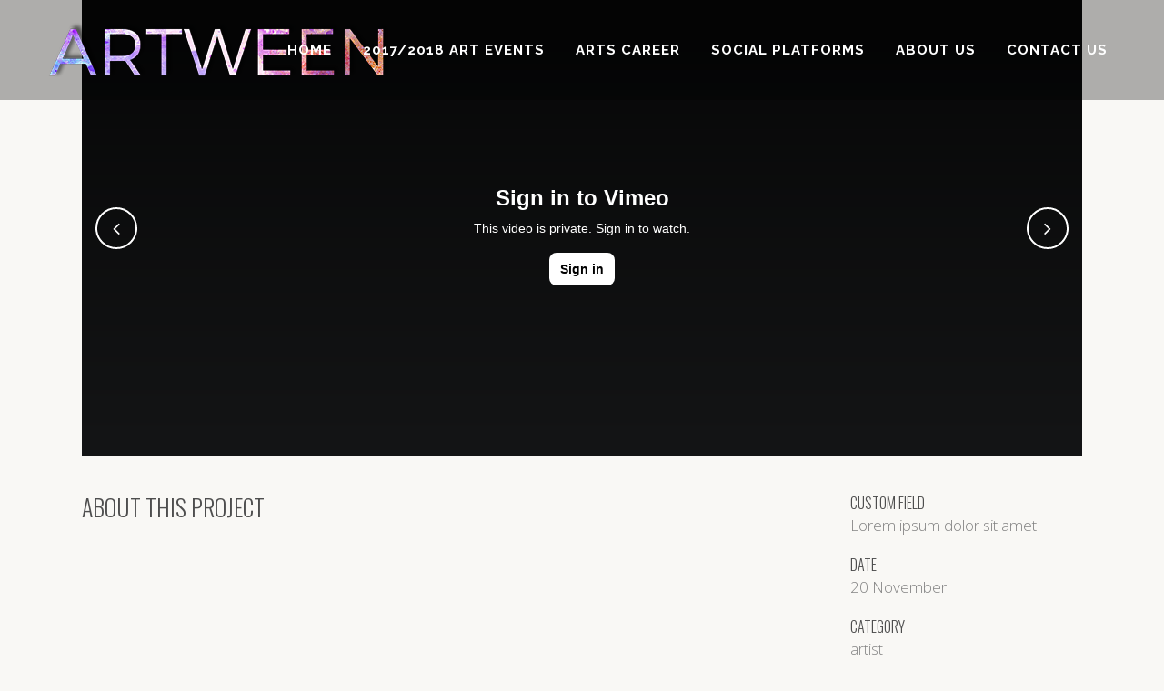

--- FILE ---
content_type: text/html; charset=UTF-8
request_url: https://player.vimeo.com/video/75976293?title=0&byline=0&portrait=0
body_size: 7102
content:
<!DOCTYPE html>
<html lang="en">
<head>
  <meta charset="utf-8">
  <meta name="viewport" content="width=device-width,initial-scale=1,user-scalable=yes">
  
  <link rel="canonical" href="https://player.vimeo.com/video/75976293">
  <meta name="googlebot" content="noindex,indexifembedded">
  
  
  <title>AWAKEN 4K on Vimeo</title>
  <style>
      body, html, .player, .fallback {
          overflow: hidden;
          width: 100%;
          height: 100%;
          margin: 0;
          padding: 0;
      }
      .fallback {
          
              background-color: transparent;
          
      }
      .player.loading { opacity: 0; }
      .fallback iframe {
          position: fixed;
          left: 0;
          top: 0;
          width: 100%;
          height: 100%;
      }
  </style>
  <link rel="modulepreload" href="https://f.vimeocdn.com/p/4.46.25/js/player.module.js" crossorigin="anonymous">
  <link rel="modulepreload" href="https://f.vimeocdn.com/p/4.46.25/js/vendor.module.js" crossorigin="anonymous">
  <link rel="preload" href="https://f.vimeocdn.com/p/4.46.25/css/player.css" as="style">
</head>

<body>


<div class="vp-placeholder">
    <style>
        .vp-placeholder,
        .vp-placeholder-thumb,
        .vp-placeholder-thumb::before,
        .vp-placeholder-thumb::after {
            position: absolute;
            top: 0;
            bottom: 0;
            left: 0;
            right: 0;
        }
        .vp-placeholder {
            visibility: hidden;
            width: 100%;
            max-height: 100%;
            height: calc(1080 / 1920 * 100vw);
            max-width: calc(1920 / 1080 * 100vh);
            margin: auto;
        }
        .vp-placeholder-carousel {
            display: none;
            background-color: #000;
            position: absolute;
            left: 0;
            right: 0;
            bottom: -60px;
            height: 60px;
        }
    </style>

    

    
        <style>
            .vp-placeholder-thumb {
                overflow: hidden;
                width: 100%;
                max-height: 100%;
                margin: auto;
            }
            .vp-placeholder-thumb::before,
            .vp-placeholder-thumb::after {
                content: "";
                display: block;
                filter: blur(7px);
                margin: 0;
                background: url(https://i.vimeocdn.com/video/450665474-2c2843fb09e771d10c60aced5c52b7d594701edb1ecf813b784a408d9d6807c2-d?mw=80&q=85) 50% 50% / contain no-repeat;
            }
            .vp-placeholder-thumb::before {
                 
                margin: -30px;
            }
        </style>
    

    <div class="vp-placeholder-thumb"></div>
    <div class="vp-placeholder-carousel"></div>
    <script>function placeholderInit(t,h,d,s,n,o){var i=t.querySelector(".vp-placeholder"),v=t.querySelector(".vp-placeholder-thumb");if(h){var p=function(){try{return window.self!==window.top}catch(a){return!0}}(),w=200,y=415,r=60;if(!p&&window.innerWidth>=w&&window.innerWidth<y){i.style.bottom=r+"px",i.style.maxHeight="calc(100vh - "+r+"px)",i.style.maxWidth="calc("+n+" / "+o+" * (100vh - "+r+"px))";var f=t.querySelector(".vp-placeholder-carousel");f.style.display="block"}}if(d){var e=new Image;e.onload=function(){var a=n/o,c=e.width/e.height;if(c<=.95*a||c>=1.05*a){var l=i.getBoundingClientRect(),g=l.right-l.left,b=l.bottom-l.top,m=window.innerWidth/g*100,x=window.innerHeight/b*100;v.style.height="calc("+e.height+" / "+e.width+" * "+m+"vw)",v.style.maxWidth="calc("+e.width+" / "+e.height+" * "+x+"vh)"}i.style.visibility="visible"},e.src=s}else i.style.visibility="visible"}
</script>
    <script>placeholderInit(document,  false ,  true , "https://i.vimeocdn.com/video/450665474-2c2843fb09e771d10c60aced5c52b7d594701edb1ecf813b784a408d9d6807c2-d?mw=80\u0026q=85",  1920 ,  1080 );</script>
</div>

<div id="player" class="player"></div>
<script>window.playerConfig = {"cdn_url":"https://f.vimeocdn.com","vimeo_api_url":"api.vimeo.com","request":{"files":{"dash":{"cdns":{"akfire_interconnect_quic":{"avc_url":"https://vod-adaptive-ak.vimeocdn.com/exp=1768458362~acl=%2F5a88e0e5-465c-4022-8a0d-96babd36a87b%2Fpsid%3D76ab494c1e4a2f3783034c073c654b96c22d7cec9ce0dc47409d05be3127768f%2F%2A~hmac=e033daf627d8dea91283fa42fe10fd705ae28292f8146e8860707a5578ca19ca/5a88e0e5-465c-4022-8a0d-96babd36a87b/psid=76ab494c1e4a2f3783034c073c654b96c22d7cec9ce0dc47409d05be3127768f/v2/playlist/av/primary/playlist.json?omit=av1-hevc\u0026pathsig=8c953e4f~j61k5LxJ-7_iQfCiCA-b36PrkDb4jhappABuwcZpJBc\u0026r=dXM%3D\u0026rh=2t7s3Q","origin":"gcs","url":"https://vod-adaptive-ak.vimeocdn.com/exp=1768458362~acl=%2F5a88e0e5-465c-4022-8a0d-96babd36a87b%2Fpsid%3D76ab494c1e4a2f3783034c073c654b96c22d7cec9ce0dc47409d05be3127768f%2F%2A~hmac=e033daf627d8dea91283fa42fe10fd705ae28292f8146e8860707a5578ca19ca/5a88e0e5-465c-4022-8a0d-96babd36a87b/psid=76ab494c1e4a2f3783034c073c654b96c22d7cec9ce0dc47409d05be3127768f/v2/playlist/av/primary/playlist.json?pathsig=8c953e4f~j61k5LxJ-7_iQfCiCA-b36PrkDb4jhappABuwcZpJBc\u0026r=dXM%3D\u0026rh=2t7s3Q"},"fastly_skyfire":{"avc_url":"https://skyfire.vimeocdn.com/1768458362-0x7806d23070f12a5dfb6330a9f6e5cb6350e458d5/5a88e0e5-465c-4022-8a0d-96babd36a87b/psid=76ab494c1e4a2f3783034c073c654b96c22d7cec9ce0dc47409d05be3127768f/v2/playlist/av/primary/playlist.json?omit=av1-hevc\u0026pathsig=8c953e4f~j61k5LxJ-7_iQfCiCA-b36PrkDb4jhappABuwcZpJBc\u0026r=dXM%3D\u0026rh=2t7s3Q","origin":"gcs","url":"https://skyfire.vimeocdn.com/1768458362-0x7806d23070f12a5dfb6330a9f6e5cb6350e458d5/5a88e0e5-465c-4022-8a0d-96babd36a87b/psid=76ab494c1e4a2f3783034c073c654b96c22d7cec9ce0dc47409d05be3127768f/v2/playlist/av/primary/playlist.json?pathsig=8c953e4f~j61k5LxJ-7_iQfCiCA-b36PrkDb4jhappABuwcZpJBc\u0026r=dXM%3D\u0026rh=2t7s3Q"}},"default_cdn":"akfire_interconnect_quic","separate_av":true,"streams":[{"profile":"119","id":"a11bf6bd-5f0b-4bf5-a277-4f6f410f547d","fps":30,"quality":"1080p"},{"profile":"116","id":"1f6a9fb9-251d-4294-af5d-91cba43da8aa","fps":30,"quality":"240p"},{"profile":"112","id":"29aeead9-a200-4b24-922f-27e6a4d914d6","fps":30,"quality":"360p"}],"streams_avc":[{"profile":"112","id":"29aeead9-a200-4b24-922f-27e6a4d914d6","fps":30,"quality":"360p"},{"profile":"119","id":"a11bf6bd-5f0b-4bf5-a277-4f6f410f547d","fps":30,"quality":"1080p"},{"profile":"116","id":"1f6a9fb9-251d-4294-af5d-91cba43da8aa","fps":30,"quality":"240p"}]},"hls":{"cdns":{"akfire_interconnect_quic":{"avc_url":"https://vod-adaptive-ak.vimeocdn.com/exp=1768458362~acl=%2F5a88e0e5-465c-4022-8a0d-96babd36a87b%2Fpsid%3D76ab494c1e4a2f3783034c073c654b96c22d7cec9ce0dc47409d05be3127768f%2F%2A~hmac=e033daf627d8dea91283fa42fe10fd705ae28292f8146e8860707a5578ca19ca/5a88e0e5-465c-4022-8a0d-96babd36a87b/psid=76ab494c1e4a2f3783034c073c654b96c22d7cec9ce0dc47409d05be3127768f/v2/playlist/av/primary/playlist.m3u8?omit=av1-hevc-opus\u0026pathsig=8c953e4f~eRTg8n6rbLG39XNINSFlQmno0w74rkZI8Owxn_5tyOo\u0026r=dXM%3D\u0026rh=2t7s3Q\u0026sf=fmp4","origin":"gcs","url":"https://vod-adaptive-ak.vimeocdn.com/exp=1768458362~acl=%2F5a88e0e5-465c-4022-8a0d-96babd36a87b%2Fpsid%3D76ab494c1e4a2f3783034c073c654b96c22d7cec9ce0dc47409d05be3127768f%2F%2A~hmac=e033daf627d8dea91283fa42fe10fd705ae28292f8146e8860707a5578ca19ca/5a88e0e5-465c-4022-8a0d-96babd36a87b/psid=76ab494c1e4a2f3783034c073c654b96c22d7cec9ce0dc47409d05be3127768f/v2/playlist/av/primary/playlist.m3u8?omit=opus\u0026pathsig=8c953e4f~eRTg8n6rbLG39XNINSFlQmno0w74rkZI8Owxn_5tyOo\u0026r=dXM%3D\u0026rh=2t7s3Q\u0026sf=fmp4"},"fastly_skyfire":{"avc_url":"https://skyfire.vimeocdn.com/1768458362-0x7806d23070f12a5dfb6330a9f6e5cb6350e458d5/5a88e0e5-465c-4022-8a0d-96babd36a87b/psid=76ab494c1e4a2f3783034c073c654b96c22d7cec9ce0dc47409d05be3127768f/v2/playlist/av/primary/playlist.m3u8?omit=av1-hevc-opus\u0026pathsig=8c953e4f~eRTg8n6rbLG39XNINSFlQmno0w74rkZI8Owxn_5tyOo\u0026r=dXM%3D\u0026rh=2t7s3Q\u0026sf=fmp4","origin":"gcs","url":"https://skyfire.vimeocdn.com/1768458362-0x7806d23070f12a5dfb6330a9f6e5cb6350e458d5/5a88e0e5-465c-4022-8a0d-96babd36a87b/psid=76ab494c1e4a2f3783034c073c654b96c22d7cec9ce0dc47409d05be3127768f/v2/playlist/av/primary/playlist.m3u8?omit=opus\u0026pathsig=8c953e4f~eRTg8n6rbLG39XNINSFlQmno0w74rkZI8Owxn_5tyOo\u0026r=dXM%3D\u0026rh=2t7s3Q\u0026sf=fmp4"}},"default_cdn":"akfire_interconnect_quic","separate_av":true},"progressive":[{"profile":"112","width":640,"height":360,"mime":"video/mp4","fps":30,"url":"https://vod-progressive-ak.vimeocdn.com/exp=1768458362~acl=%2Fvimeo-transcode-storage-prod-us-central1-h264-540p%2F01%2F195%2F3%2F75976293%2F194170653.mp4~hmac=daeda8ef5b30d0db171a6606e0075121de4c51ea90871f7e55c491852dcc5d19/vimeo-transcode-storage-prod-us-central1-h264-540p/01/195/3/75976293/194170653.mp4","cdn":"akamai_interconnect","quality":"360p","id":"29aeead9-a200-4b24-922f-27e6a4d914d6","origin":"gcs"},{"profile":"119","width":1920,"height":1080,"mime":"video/mp4","fps":30,"url":"https://vod-progressive-ak.vimeocdn.com/exp=1768458362~acl=%2Fvimeo-transcode-storage-prod-us-east1-h264-1080p%2F01%2F195%2F3%2F75976293%2F194179509.mp4~hmac=c0acc0f7163073efc74cd2a24ae1e1b577c8f50675ce72152225956260212ffb/vimeo-transcode-storage-prod-us-east1-h264-1080p/01/195/3/75976293/194179509.mp4","cdn":"akamai_interconnect","quality":"1080p","id":"a11bf6bd-5f0b-4bf5-a277-4f6f410f547d","origin":"gcs"},{"profile":"116","width":480,"height":270,"mime":"video/mp4","fps":30,"url":"https://vod-progressive-ak.vimeocdn.com/exp=1768458362~acl=%2Fvimeo-transcode-storage-prod-us-east1-h264-360p%2F01%2F195%2F3%2F75976293%2F194170655.mp4~hmac=8574bb35df315ed5d8674a76a195bc411f2e76a9d4080801c90feb48a203dfe1/vimeo-transcode-storage-prod-us-east1-h264-360p/01/195/3/75976293/194170655.mp4","cdn":"akamai_interconnect","quality":"240p","id":"1f6a9fb9-251d-4294-af5d-91cba43da8aa","origin":"gcs"}]},"file_codecs":{"av1":[],"avc":["29aeead9-a200-4b24-922f-27e6a4d914d6","a11bf6bd-5f0b-4bf5-a277-4f6f410f547d","1f6a9fb9-251d-4294-af5d-91cba43da8aa"],"hevc":{"dvh1":[],"hdr":[],"sdr":[]}},"lang":"en","referrer":"https://www.artween.com/portfolio_page/superdollz-showroom/","cookie_domain":".vimeo.com","signature":"e9f3e3c9035e4515caa80ad7f7429087","timestamp":1768454762,"expires":3600,"thumb_preview":{"url":"https://videoapi-sprites.vimeocdn.com/video-sprites/image/e1e79f72-3b1a-45d5-82c4-d27f2040a3ea.0.jpeg?ClientID=sulu\u0026Expires=1768458073\u0026Signature=885a26a7f61abccfd9a125a4c4f8bfc90f526249","height":2880,"width":4260,"frame_height":240,"frame_width":426,"columns":10,"frames":120},"currency":"USD","session":"03a2d0998c45ed96045601ff5246c250648c4ebd1768454762","cookie":{"volume":1,"quality":null,"hd":0,"captions":null,"transcript":null,"captions_styles":{"color":null,"fontSize":null,"fontFamily":null,"fontOpacity":null,"bgOpacity":null,"windowColor":null,"windowOpacity":null,"bgColor":null,"edgeStyle":null},"audio_language":null,"audio_kind":null,"qoe_survey_vote":0},"build":{"backend":"31e9776","js":"4.46.25"},"urls":{"js":"https://f.vimeocdn.com/p/4.46.25/js/player.js","js_base":"https://f.vimeocdn.com/p/4.46.25/js","js_module":"https://f.vimeocdn.com/p/4.46.25/js/player.module.js","js_vendor_module":"https://f.vimeocdn.com/p/4.46.25/js/vendor.module.js","locales_js":{"de-DE":"https://f.vimeocdn.com/p/4.46.25/js/player.de-DE.js","en":"https://f.vimeocdn.com/p/4.46.25/js/player.js","es":"https://f.vimeocdn.com/p/4.46.25/js/player.es.js","fr-FR":"https://f.vimeocdn.com/p/4.46.25/js/player.fr-FR.js","ja-JP":"https://f.vimeocdn.com/p/4.46.25/js/player.ja-JP.js","ko-KR":"https://f.vimeocdn.com/p/4.46.25/js/player.ko-KR.js","pt-BR":"https://f.vimeocdn.com/p/4.46.25/js/player.pt-BR.js","zh-CN":"https://f.vimeocdn.com/p/4.46.25/js/player.zh-CN.js"},"ambisonics_js":"https://f.vimeocdn.com/p/external/ambisonics.min.js","barebone_js":"https://f.vimeocdn.com/p/4.46.25/js/barebone.js","chromeless_js":"https://f.vimeocdn.com/p/4.46.25/js/chromeless.js","three_js":"https://f.vimeocdn.com/p/external/three.rvimeo.min.js","vuid_js":"https://f.vimeocdn.com/js_opt/modules/utils/vuid.min.js","hive_sdk":"https://f.vimeocdn.com/p/external/hive-sdk.js","hive_interceptor":"https://f.vimeocdn.com/p/external/hive-interceptor.js","proxy":"https://player.vimeo.com/static/proxy.html","css":"https://f.vimeocdn.com/p/4.46.25/css/player.css","chromeless_css":"https://f.vimeocdn.com/p/4.46.25/css/chromeless.css","fresnel":"https://arclight.vimeo.com/add/player-stats","player_telemetry_url":"https://arclight.vimeo.com/player-events","telemetry_base":"https://lensflare.vimeo.com"},"flags":{"plays":1,"dnt":0,"autohide_controls":0,"preload_video":"metadata_on_hover","qoe_survey_forced":0,"ai_widget":0,"ecdn_delta_updates":0,"disable_mms":0,"check_clip_skipping_forward":0},"country":"US","client":{"ip":"3.22.57.186"},"ab_tests":{"cross_origin_texttracks":{"group":"variant","track":false,"data":null}},"atid":"3249826852.1768454762","ai_widget_signature":"fd81d7c08c9d562f0f69739b412c75851ab71409eeb65cd3ed969fbf9a594e43_1768458362","config_refresh_url":"https://player.vimeo.com/video/75976293/config/request?atid=3249826852.1768454762\u0026expires=3600\u0026referrer=https%3A%2F%2Fwww.artween.com%2Fportfolio_page%2Fsuperdollz-showroom%2F\u0026session=03a2d0998c45ed96045601ff5246c250648c4ebd1768454762\u0026signature=e9f3e3c9035e4515caa80ad7f7429087\u0026time=1768454762\u0026v=1"},"player_url":"player.vimeo.com","video":{"id":75976293,"title":"AWAKEN 4K","width":1920,"height":1080,"duration":313,"url":"https://vimeo.com/75976293","share_url":"https://vimeo.com/75976293","embed_code":"\u003ciframe title=\"vimeo-player\" src=\"https://player.vimeo.com/video/75976293?h=00e7b1f87b\" width=\"640\" height=\"360\" frameborder=\"0\" referrerpolicy=\"strict-origin-when-cross-origin\" allow=\"autoplay; fullscreen; picture-in-picture; clipboard-write; encrypted-media; web-share\"   allowfullscreen\u003e\u003c/iframe\u003e","default_to_hd":0,"privacy":"anybody","embed_permission":"public","thumbnail_url":"https://i.vimeocdn.com/video/450665474-2c2843fb09e771d10c60aced5c52b7d594701edb1ecf813b784a408d9d6807c2-d","owner":{"id":9973169,"name":"Cameron Michael","img":"https://i.vimeocdn.com/portrait/23980549_60x60?sig=92c3fe68bbf182ff56bb5558e08acdaa9327fbdf7bdd6af4e686576c6e79dec5\u0026v=1\u0026region=us","img_2x":"https://i.vimeocdn.com/portrait/23980549_60x60?sig=92c3fe68bbf182ff56bb5558e08acdaa9327fbdf7bdd6af4e686576c6e79dec5\u0026v=1\u0026region=us","url":"https://vimeo.com/cameronmichael","account_type":"basic"},"spatial":0,"live_event":null,"version":{"current":null,"available":[{"id":572530483,"file_id":194165596,"is_current":true}]},"unlisted_hash":null,"rating":{"id":6},"fps":30,"channel_layout":"stereo","ai":0,"locale":""},"user":{"id":0,"team_id":0,"team_origin_user_id":0,"account_type":"none","liked":0,"watch_later":0,"owner":0,"mod":0,"logged_in":0,"private_mode_enabled":0,"vimeo_api_client_token":"eyJhbGciOiJIUzI1NiIsInR5cCI6IkpXVCJ9.eyJzZXNzaW9uX2lkIjoiMDNhMmQwOTk4YzQ1ZWQ5NjA0NTYwMWZmNTI0NmMyNTA2NDhjNGViZDE3Njg0NTQ3NjIiLCJleHAiOjE3Njg0NTgzNjIsImFwcF9pZCI6MTE4MzU5LCJzY29wZXMiOiJwdWJsaWMgc3RhdHMifQ.ALumIqHAsQQO0KM_5wGco7oXz47VvnDTZUBe3ogS9lI"},"view":1,"vimeo_url":"vimeo.com","embed":{"audio_track":"","autoplay":0,"autopause":1,"dnt":0,"editor":0,"keyboard":1,"log_plays":1,"loop":0,"muted":0,"on_site":0,"texttrack":"","transparent":1,"outro":"promoted","playsinline":1,"quality":null,"player_id":"","api":null,"app_id":"","color":"00adef","color_one":"000000","color_two":"00adef","color_three":"ffffff","color_four":"000000","context":"embed.main","settings":{"auto_pip":1,"badge":{"id":1,"height":100,"width":100,"img":"https://f.vimeocdn.com/p/images/badges/1.png","img_2x":"https://f.vimeocdn.com/p/images/badges/1@2x.png","link":"https://vimeo.com/channels/staffpicks/","svg":"https://f.vimeocdn.com/p/images/badges/1.svg","margin":"10px 10px 0 10px","name":"Vimeo Staff Pick"},"byline":0,"collections":0,"color":0,"force_color_one":0,"force_color_two":0,"force_color_three":0,"force_color_four":0,"embed":1,"fullscreen":1,"like":1,"logo":1,"playbar":1,"portrait":0,"pip":1,"share":1,"spatial_compass":0,"spatial_label":0,"speed":1,"title":0,"volume":1,"watch_later":1,"watch_full_video":1,"controls":1,"airplay":1,"audio_tracks":1,"chapters":1,"chromecast":1,"cc":1,"transcript":1,"quality":1,"play_button_position":0,"ask_ai":0,"skipping_forward":1,"debug_payload_collection_policy":"default"},"create_interactive":{"has_create_interactive":false,"viddata_url":""},"min_quality":null,"max_quality":null,"initial_quality":null,"prefer_mms":1}}</script>
<script>const fullscreenSupported="exitFullscreen"in document||"webkitExitFullscreen"in document||"webkitCancelFullScreen"in document||"mozCancelFullScreen"in document||"msExitFullscreen"in document||"webkitEnterFullScreen"in document.createElement("video");var isIE=checkIE(window.navigator.userAgent),incompatibleBrowser=!fullscreenSupported||isIE;window.noModuleLoading=!1,window.dynamicImportSupported=!1,window.cssLayersSupported=typeof CSSLayerBlockRule<"u",window.isInIFrame=function(){try{return window.self!==window.top}catch(e){return!0}}(),!window.isInIFrame&&/twitter/i.test(navigator.userAgent)&&window.playerConfig.video.url&&(window.location=window.playerConfig.video.url),window.playerConfig.request.lang&&document.documentElement.setAttribute("lang",window.playerConfig.request.lang),window.loadScript=function(e){var n=document.getElementsByTagName("script")[0];n&&n.parentNode?n.parentNode.insertBefore(e,n):document.head.appendChild(e)},window.loadVUID=function(){if(!window.playerConfig.request.flags.dnt&&!window.playerConfig.embed.dnt){window._vuid=[["pid",window.playerConfig.request.session]];var e=document.createElement("script");e.async=!0,e.src=window.playerConfig.request.urls.vuid_js,window.loadScript(e)}},window.loadCSS=function(e,n){var i={cssDone:!1,startTime:new Date().getTime(),link:e.createElement("link")};return i.link.rel="stylesheet",i.link.href=n,e.getElementsByTagName("head")[0].appendChild(i.link),i.link.onload=function(){i.cssDone=!0},i},window.loadLegacyJS=function(e,n){if(incompatibleBrowser){var i=e.querySelector(".vp-placeholder");i&&i.parentNode&&i.parentNode.removeChild(i);let a=`/video/${window.playerConfig.video.id}/fallback`;window.playerConfig.request.referrer&&(a+=`?referrer=${window.playerConfig.request.referrer}`),n.innerHTML=`<div class="fallback"><iframe title="unsupported message" src="${a}" frameborder="0"></iframe></div>`}else{n.className="player loading";var t=window.loadCSS(e,window.playerConfig.request.urls.css),r=e.createElement("script"),o=!1;r.src=window.playerConfig.request.urls.js,window.loadScript(r),r["onreadystatechange"in r?"onreadystatechange":"onload"]=function(){!o&&(!this.readyState||this.readyState==="loaded"||this.readyState==="complete")&&(o=!0,playerObject=new VimeoPlayer(n,window.playerConfig,t.cssDone||{link:t.link,startTime:t.startTime}))},window.loadVUID()}};function checkIE(e){e=e&&e.toLowerCase?e.toLowerCase():"";function n(r){return r=r.toLowerCase(),new RegExp(r).test(e);return browserRegEx}var i=n("msie")?parseFloat(e.replace(/^.*msie (\d+).*$/,"$1")):!1,t=n("trident")?parseFloat(e.replace(/^.*trident\/(\d+)\.(\d+).*$/,"$1.$2"))+4:!1;return i||t}
</script>
<script nomodule>
  window.noModuleLoading = true;
  var playerEl = document.getElementById('player');
  window.loadLegacyJS(document, playerEl);
</script>
<script type="module">try{import("").catch(()=>{})}catch(t){}window.dynamicImportSupported=!0;
</script>
<script type="module">if(!window.dynamicImportSupported||!window.cssLayersSupported){if(!window.noModuleLoading){window.noModuleLoading=!0;var playerEl=document.getElementById("player");window.loadLegacyJS(document,playerEl)}var moduleScriptLoader=document.getElementById("js-module-block");moduleScriptLoader&&moduleScriptLoader.parentElement.removeChild(moduleScriptLoader)}
</script>
<script type="module" id="js-module-block">if(!window.noModuleLoading&&window.dynamicImportSupported&&window.cssLayersSupported){const n=document.getElementById("player"),e=window.loadCSS(document,window.playerConfig.request.urls.css);import(window.playerConfig.request.urls.js_module).then(function(o){new o.VimeoPlayer(n,window.playerConfig,e.cssDone||{link:e.link,startTime:e.startTime}),window.loadVUID()}).catch(function(o){throw/TypeError:[A-z ]+import[A-z ]+module/gi.test(o)&&window.loadLegacyJS(document,n),o})}
</script>

<script type="application/ld+json">{"embedUrl":"https://player.vimeo.com/video/75976293?h=00e7b1f87b","thumbnailUrl":"https://i.vimeocdn.com/video/450665474-2c2843fb09e771d10c60aced5c52b7d594701edb1ecf813b784a408d9d6807c2-d?f=webp","name":"AWAKEN 4K","description":"Fort Myers and Sanibel \r\nINSTRAGM: @CAMERONMICHAEL\r\nDIRECTOR/DP/PRODUCER- CAMERON MICHAEL \r\nCOMPOSER: CHARLIE WAN \r\nwww.charliewan.com\r\nFACEBOOK:\r\nhttps://www.facebook.com/pages/Cameron-Michael-Productions/160014703460\r\nInstagram: CAMERONMICHAEL\r\n\r\nSPONSORED BY:\r\nDynamic Perception http://www.dynamicperception.com/#oid=1006_1\r\n\r\nGOODPENNY AND SUGARBOX: AUDIO MASTER MIXING\r\nVocalist: Danielle Parente\r\nField Producer, Key Grip: Max Soto\r\nAssistant Producer, Production Manager , and Production Assistant : Ryan Pinto\r\nCo-Colorist/Compositor: Dan Boujoulian of GOODPENNY \r\nRe-recording mixer- Lee Salevan of SUGARBOX \r\n\r\nIntern/PA: Jessie Bergau\r\nSPONSORED BY:\r\nDynamic Perception http://www.dynamicperception.com/#oid=1006_1\r\nRadian http://radian.alpinelaboratories.com/pages/radian\r\nEmotimo http://emotimo.com\r\nSupport by :\r\nKessler Crane http://www.kesslercrane.com\r\n\r\nShot on:\r\nRED epic\r\nNikon SLR's","duration":"PT313S","uploadDate":"2013-10-02T12:13:39-04:00","@context":"https://schema.org/","@type":"VideoObject"}</script>

</body>
</html>


--- FILE ---
content_type: text/html; charset=UTF-8
request_url: https://player.vimeo.com/video/75188030?title=0&byline=0&portrait=0
body_size: 6557
content:
<!DOCTYPE html>
<html lang="en">
<head>
  <meta charset="utf-8">
  <meta name="viewport" content="width=device-width,initial-scale=1,user-scalable=yes">
  
  <link rel="canonical" href="https://player.vimeo.com/video/75188030">
  <meta name="googlebot" content="noindex,indexifembedded">
  
  
  <title>forest - english ver. on Vimeo</title>
  <style>
      body, html, .player, .fallback {
          overflow: hidden;
          width: 100%;
          height: 100%;
          margin: 0;
          padding: 0;
      }
      .fallback {
          
              background-color: transparent;
          
      }
      .player.loading { opacity: 0; }
      .fallback iframe {
          position: fixed;
          left: 0;
          top: 0;
          width: 100%;
          height: 100%;
      }
  </style>
  <link rel="modulepreload" href="https://f.vimeocdn.com/p/4.46.25/js/player.module.js" crossorigin="anonymous">
  <link rel="modulepreload" href="https://f.vimeocdn.com/p/4.46.25/js/vendor.module.js" crossorigin="anonymous">
  <link rel="preload" href="https://f.vimeocdn.com/p/4.46.25/css/player.css" as="style">
</head>

<body>


<div class="vp-placeholder">
    <style>
        .vp-placeholder,
        .vp-placeholder-thumb,
        .vp-placeholder-thumb::before,
        .vp-placeholder-thumb::after {
            position: absolute;
            top: 0;
            bottom: 0;
            left: 0;
            right: 0;
        }
        .vp-placeholder {
            visibility: hidden;
            width: 100%;
            max-height: 100%;
            height: calc(720 / 1280 * 100vw);
            max-width: calc(1280 / 720 * 100vh);
            margin: auto;
        }
        .vp-placeholder-carousel {
            display: none;
            background-color: #000;
            position: absolute;
            left: 0;
            right: 0;
            bottom: -60px;
            height: 60px;
        }
    </style>

    

    
        <style>
            .vp-placeholder-thumb {
                overflow: hidden;
                width: 100%;
                max-height: 100%;
                margin: auto;
            }
            .vp-placeholder-thumb::before,
            .vp-placeholder-thumb::after {
                content: "";
                display: block;
                filter: blur(7px);
                margin: 0;
                background: url(https://i.vimeocdn.com/video/449789515-dfce4db33686205454df5f7754cf70695cfcbfc0012f2deb6f138c4690c821c8-d?mw=80&q=85) 50% 50% / contain no-repeat;
            }
            .vp-placeholder-thumb::before {
                 
                margin: -30px;
            }
        </style>
    

    <div class="vp-placeholder-thumb"></div>
    <div class="vp-placeholder-carousel"></div>
    <script>function placeholderInit(t,h,d,s,n,o){var i=t.querySelector(".vp-placeholder"),v=t.querySelector(".vp-placeholder-thumb");if(h){var p=function(){try{return window.self!==window.top}catch(a){return!0}}(),w=200,y=415,r=60;if(!p&&window.innerWidth>=w&&window.innerWidth<y){i.style.bottom=r+"px",i.style.maxHeight="calc(100vh - "+r+"px)",i.style.maxWidth="calc("+n+" / "+o+" * (100vh - "+r+"px))";var f=t.querySelector(".vp-placeholder-carousel");f.style.display="block"}}if(d){var e=new Image;e.onload=function(){var a=n/o,c=e.width/e.height;if(c<=.95*a||c>=1.05*a){var l=i.getBoundingClientRect(),g=l.right-l.left,b=l.bottom-l.top,m=window.innerWidth/g*100,x=window.innerHeight/b*100;v.style.height="calc("+e.height+" / "+e.width+" * "+m+"vw)",v.style.maxWidth="calc("+e.width+" / "+e.height+" * "+x+"vh)"}i.style.visibility="visible"},e.src=s}else i.style.visibility="visible"}
</script>
    <script>placeholderInit(document,  false ,  true , "https://i.vimeocdn.com/video/449789515-dfce4db33686205454df5f7754cf70695cfcbfc0012f2deb6f138c4690c821c8-d?mw=80\u0026q=85",  1280 ,  720 );</script>
</div>

<div id="player" class="player"></div>
<script>window.playerConfig = {"cdn_url":"https://f.vimeocdn.com","vimeo_api_url":"api.vimeo.com","request":{"files":{"dash":{"cdns":{"akfire_interconnect_quic":{"avc_url":"https://vod-adaptive-ak.vimeocdn.com/exp=1768458362~acl=%2Fd23191b7-d3e2-4e44-82d4-6e503cd12b89%2Fpsid%3D140059e9bb05d92e358ec88022e879aaf031afdda5db3816e38a3ffb90e64f3c%2F%2A~hmac=bc1a9be4cc5d57315a8aae428f6236138804a3cb699266fb262216b7eedea563/d23191b7-d3e2-4e44-82d4-6e503cd12b89/psid=140059e9bb05d92e358ec88022e879aaf031afdda5db3816e38a3ffb90e64f3c/v2/playlist/av/primary/playlist.json?omit=av1-hevc\u0026pathsig=8c953e4f~OaGxzY81DlkvZw152Hd8eGfa3oaR8iTS5EacCpghe2c\u0026r=dXM%3D\u0026rh=3RD0R3","origin":"gcs","url":"https://vod-adaptive-ak.vimeocdn.com/exp=1768458362~acl=%2Fd23191b7-d3e2-4e44-82d4-6e503cd12b89%2Fpsid%3D140059e9bb05d92e358ec88022e879aaf031afdda5db3816e38a3ffb90e64f3c%2F%2A~hmac=bc1a9be4cc5d57315a8aae428f6236138804a3cb699266fb262216b7eedea563/d23191b7-d3e2-4e44-82d4-6e503cd12b89/psid=140059e9bb05d92e358ec88022e879aaf031afdda5db3816e38a3ffb90e64f3c/v2/playlist/av/primary/playlist.json?pathsig=8c953e4f~OaGxzY81DlkvZw152Hd8eGfa3oaR8iTS5EacCpghe2c\u0026r=dXM%3D\u0026rh=3RD0R3"},"fastly_skyfire":{"avc_url":"https://skyfire.vimeocdn.com/1768458362-0xc2d1dbb06fd212fcaf8f8d66754e386367d617fe/d23191b7-d3e2-4e44-82d4-6e503cd12b89/psid=140059e9bb05d92e358ec88022e879aaf031afdda5db3816e38a3ffb90e64f3c/v2/playlist/av/primary/playlist.json?omit=av1-hevc\u0026pathsig=8c953e4f~OaGxzY81DlkvZw152Hd8eGfa3oaR8iTS5EacCpghe2c\u0026r=dXM%3D\u0026rh=3RD0R3","origin":"gcs","url":"https://skyfire.vimeocdn.com/1768458362-0xc2d1dbb06fd212fcaf8f8d66754e386367d617fe/d23191b7-d3e2-4e44-82d4-6e503cd12b89/psid=140059e9bb05d92e358ec88022e879aaf031afdda5db3816e38a3ffb90e64f3c/v2/playlist/av/primary/playlist.json?pathsig=8c953e4f~OaGxzY81DlkvZw152Hd8eGfa3oaR8iTS5EacCpghe2c\u0026r=dXM%3D\u0026rh=3RD0R3"}},"default_cdn":"akfire_interconnect_quic","separate_av":true,"streams":[{"profile":"113","id":"214bd77a-d780-4dd0-985e-c6191fba0151","fps":30,"quality":"720p"},{"profile":"116","id":"e758343b-5144-426a-94bc-a0d1a5d86f9f","fps":30,"quality":"240p"},{"profile":"112","id":"edd46856-2e46-4d20-82db-0d073eaf7f72","fps":30,"quality":"360p"}],"streams_avc":[{"profile":"113","id":"214bd77a-d780-4dd0-985e-c6191fba0151","fps":30,"quality":"720p"},{"profile":"116","id":"e758343b-5144-426a-94bc-a0d1a5d86f9f","fps":30,"quality":"240p"},{"profile":"112","id":"edd46856-2e46-4d20-82db-0d073eaf7f72","fps":30,"quality":"360p"}]},"hls":{"cdns":{"akfire_interconnect_quic":{"avc_url":"https://vod-adaptive-ak.vimeocdn.com/exp=1768458362~acl=%2Fd23191b7-d3e2-4e44-82d4-6e503cd12b89%2Fpsid%3D140059e9bb05d92e358ec88022e879aaf031afdda5db3816e38a3ffb90e64f3c%2F%2A~hmac=bc1a9be4cc5d57315a8aae428f6236138804a3cb699266fb262216b7eedea563/d23191b7-d3e2-4e44-82d4-6e503cd12b89/psid=140059e9bb05d92e358ec88022e879aaf031afdda5db3816e38a3ffb90e64f3c/v2/playlist/av/primary/playlist.m3u8?omit=av1-hevc-opus\u0026pathsig=8c953e4f~FQEEzsx_dcBLLrrazWMEecCW1OJOF8jv19FnrvDEIm8\u0026r=dXM%3D\u0026rh=3RD0R3\u0026sf=fmp4","origin":"gcs","url":"https://vod-adaptive-ak.vimeocdn.com/exp=1768458362~acl=%2Fd23191b7-d3e2-4e44-82d4-6e503cd12b89%2Fpsid%3D140059e9bb05d92e358ec88022e879aaf031afdda5db3816e38a3ffb90e64f3c%2F%2A~hmac=bc1a9be4cc5d57315a8aae428f6236138804a3cb699266fb262216b7eedea563/d23191b7-d3e2-4e44-82d4-6e503cd12b89/psid=140059e9bb05d92e358ec88022e879aaf031afdda5db3816e38a3ffb90e64f3c/v2/playlist/av/primary/playlist.m3u8?omit=opus\u0026pathsig=8c953e4f~FQEEzsx_dcBLLrrazWMEecCW1OJOF8jv19FnrvDEIm8\u0026r=dXM%3D\u0026rh=3RD0R3\u0026sf=fmp4"},"fastly_skyfire":{"avc_url":"https://skyfire.vimeocdn.com/1768458362-0xc2d1dbb06fd212fcaf8f8d66754e386367d617fe/d23191b7-d3e2-4e44-82d4-6e503cd12b89/psid=140059e9bb05d92e358ec88022e879aaf031afdda5db3816e38a3ffb90e64f3c/v2/playlist/av/primary/playlist.m3u8?omit=av1-hevc-opus\u0026pathsig=8c953e4f~FQEEzsx_dcBLLrrazWMEecCW1OJOF8jv19FnrvDEIm8\u0026r=dXM%3D\u0026rh=3RD0R3\u0026sf=fmp4","origin":"gcs","url":"https://skyfire.vimeocdn.com/1768458362-0xc2d1dbb06fd212fcaf8f8d66754e386367d617fe/d23191b7-d3e2-4e44-82d4-6e503cd12b89/psid=140059e9bb05d92e358ec88022e879aaf031afdda5db3816e38a3ffb90e64f3c/v2/playlist/av/primary/playlist.m3u8?omit=opus\u0026pathsig=8c953e4f~FQEEzsx_dcBLLrrazWMEecCW1OJOF8jv19FnrvDEIm8\u0026r=dXM%3D\u0026rh=3RD0R3\u0026sf=fmp4"}},"default_cdn":"akfire_interconnect_quic","separate_av":true},"progressive":[{"profile":"113","width":1280,"height":720,"mime":"video/mp4","fps":30,"url":"https://vod-progressive-ak.vimeocdn.com/exp=1768458362~acl=%2Fvimeo-transcode-storage-prod-us-west1-h264-720p%2F01%2F37%2F3%2F75188030%2F191965424.mp4~hmac=6de87260d93575df338dc71b7910d931b768168641ad1fa22e9a48c0d161158b/vimeo-transcode-storage-prod-us-west1-h264-720p/01/37/3/75188030/191965424.mp4","cdn":"akamai_interconnect","quality":"720p","id":"214bd77a-d780-4dd0-985e-c6191fba0151","origin":"gcs"},{"profile":"116","width":480,"height":270,"mime":"video/mp4","fps":30,"url":"https://vod-progressive-ak.vimeocdn.com/exp=1768458362~acl=%2Fvimeo-prod-skyfire-std-us%2F01%2F37%2F3%2F75188030%2F191965435.mp4~hmac=e646bc5478a4179d8851d4e71722bd155be8fd7e89ae60d26ebd0f728d0919f9/vimeo-prod-skyfire-std-us/01/37/3/75188030/191965435.mp4","cdn":"akamai_interconnect","quality":"240p","id":"e758343b-5144-426a-94bc-a0d1a5d86f9f","origin":"gcs"},{"profile":"112","width":640,"height":360,"mime":"video/mp4","fps":30,"url":"https://vod-progressive-ak.vimeocdn.com/exp=1768458362~acl=%2Fvimeo-transcode-storage-prod-us-central1-h264-540p%2F01%2F37%2F3%2F75188030%2F191965429.mp4~hmac=f0b594ed3940a0bc56e4865b7ef0b9f9e177f164176bddba38d5243dfe9bd3e4/vimeo-transcode-storage-prod-us-central1-h264-540p/01/37/3/75188030/191965429.mp4","cdn":"akamai_interconnect","quality":"360p","id":"edd46856-2e46-4d20-82db-0d073eaf7f72","origin":"gcs"}]},"file_codecs":{"av1":[],"avc":["214bd77a-d780-4dd0-985e-c6191fba0151","e758343b-5144-426a-94bc-a0d1a5d86f9f","edd46856-2e46-4d20-82db-0d073eaf7f72"],"hevc":{"dvh1":[],"hdr":[],"sdr":[]}},"lang":"en","referrer":"https://www.artween.com/portfolio_page/superdollz-showroom/","cookie_domain":".vimeo.com","signature":"b378d49f538bbf19a4f79e1418b6b5cf","timestamp":1768454762,"expires":3600,"thumb_preview":{"url":"https://videoapi-sprites.vimeocdn.com/video-sprites/image/c284a219-09a4-49c0-8a73-77d7425893be.0.jpeg?ClientID=sulu\u0026Expires=1768458189\u0026Signature=42804234f4476e72419fb3d92b9fc24700d4f29e","height":2880,"width":4260,"frame_height":240,"frame_width":426,"columns":10,"frames":120},"currency":"USD","session":"1c06ea4e6223fa9b06ed59aaa292e860f1e3dde11768454762","cookie":{"volume":1,"quality":null,"hd":0,"captions":null,"transcript":null,"captions_styles":{"color":null,"fontSize":null,"fontFamily":null,"fontOpacity":null,"bgOpacity":null,"windowColor":null,"windowOpacity":null,"bgColor":null,"edgeStyle":null},"audio_language":null,"audio_kind":null,"qoe_survey_vote":0},"build":{"backend":"31e9776","js":"4.46.25"},"urls":{"js":"https://f.vimeocdn.com/p/4.46.25/js/player.js","js_base":"https://f.vimeocdn.com/p/4.46.25/js","js_module":"https://f.vimeocdn.com/p/4.46.25/js/player.module.js","js_vendor_module":"https://f.vimeocdn.com/p/4.46.25/js/vendor.module.js","locales_js":{"de-DE":"https://f.vimeocdn.com/p/4.46.25/js/player.de-DE.js","en":"https://f.vimeocdn.com/p/4.46.25/js/player.js","es":"https://f.vimeocdn.com/p/4.46.25/js/player.es.js","fr-FR":"https://f.vimeocdn.com/p/4.46.25/js/player.fr-FR.js","ja-JP":"https://f.vimeocdn.com/p/4.46.25/js/player.ja-JP.js","ko-KR":"https://f.vimeocdn.com/p/4.46.25/js/player.ko-KR.js","pt-BR":"https://f.vimeocdn.com/p/4.46.25/js/player.pt-BR.js","zh-CN":"https://f.vimeocdn.com/p/4.46.25/js/player.zh-CN.js"},"ambisonics_js":"https://f.vimeocdn.com/p/external/ambisonics.min.js","barebone_js":"https://f.vimeocdn.com/p/4.46.25/js/barebone.js","chromeless_js":"https://f.vimeocdn.com/p/4.46.25/js/chromeless.js","three_js":"https://f.vimeocdn.com/p/external/three.rvimeo.min.js","vuid_js":"https://f.vimeocdn.com/js_opt/modules/utils/vuid.min.js","hive_sdk":"https://f.vimeocdn.com/p/external/hive-sdk.js","hive_interceptor":"https://f.vimeocdn.com/p/external/hive-interceptor.js","proxy":"https://player.vimeo.com/static/proxy.html","css":"https://f.vimeocdn.com/p/4.46.25/css/player.css","chromeless_css":"https://f.vimeocdn.com/p/4.46.25/css/chromeless.css","fresnel":"https://arclight.vimeo.com/add/player-stats","player_telemetry_url":"https://arclight.vimeo.com/player-events","telemetry_base":"https://lensflare.vimeo.com"},"flags":{"plays":1,"dnt":0,"autohide_controls":0,"preload_video":"metadata_on_hover","qoe_survey_forced":0,"ai_widget":0,"ecdn_delta_updates":0,"disable_mms":0,"check_clip_skipping_forward":0},"country":"US","client":{"ip":"3.22.57.186"},"ab_tests":{"cross_origin_texttracks":{"group":"variant","track":false,"data":null}},"atid":"3970581837.1768454762","ai_widget_signature":"b094894fcbae8d8c1d499737287697115a2a1992ceaee3f9799b8ac641d355ba_1768458362","config_refresh_url":"https://player.vimeo.com/video/75188030/config/request?atid=3970581837.1768454762\u0026expires=3600\u0026referrer=https%3A%2F%2Fwww.artween.com%2Fportfolio_page%2Fsuperdollz-showroom%2F\u0026session=1c06ea4e6223fa9b06ed59aaa292e860f1e3dde11768454762\u0026signature=b378d49f538bbf19a4f79e1418b6b5cf\u0026time=1768454762\u0026v=1"},"player_url":"player.vimeo.com","video":{"id":75188030,"title":"forest - english ver.","width":1280,"height":720,"duration":215,"url":"https://vimeo.com/75188030","share_url":"https://vimeo.com/75188030","embed_code":"\u003ciframe title=\"vimeo-player\" src=\"https://player.vimeo.com/video/75188030?h=9397ed56d3\" width=\"640\" height=\"360\" frameborder=\"0\" referrerpolicy=\"strict-origin-when-cross-origin\" allow=\"autoplay; fullscreen; picture-in-picture; clipboard-write; encrypted-media; web-share\"   allowfullscreen\u003e\u003c/iframe\u003e","default_to_hd":1,"privacy":"anybody","embed_permission":"public","thumbnail_url":"https://i.vimeocdn.com/video/449789515-dfce4db33686205454df5f7754cf70695cfcbfc0012f2deb6f138c4690c821c8-d","owner":{"id":804344,"name":"Takeshi Tsunehashi","img":"https://i.vimeocdn.com/portrait/40665429_60x60?sig=ea77c2b667b9b4b1bbe42e6e0387165caed686791b63518b1e60ab8e54945b2c\u0026v=1\u0026region=us","img_2x":"https://i.vimeocdn.com/portrait/40665429_60x60?sig=ea77c2b667b9b4b1bbe42e6e0387165caed686791b63518b1e60ab8e54945b2c\u0026v=1\u0026region=us","url":"https://vimeo.com/takeshitsunehashi","account_type":"plus"},"spatial":0,"live_event":null,"version":{"current":null,"available":[{"id":731545148,"file_id":191964323,"is_current":true}]},"unlisted_hash":null,"rating":{"id":3},"fps":30,"channel_layout":"stereo","ai":0,"locale":""},"user":{"id":0,"team_id":0,"team_origin_user_id":0,"account_type":"none","liked":0,"watch_later":0,"owner":0,"mod":0,"logged_in":0,"private_mode_enabled":0,"vimeo_api_client_token":"eyJhbGciOiJIUzI1NiIsInR5cCI6IkpXVCJ9.eyJzZXNzaW9uX2lkIjoiMWMwNmVhNGU2MjIzZmE5YjA2ZWQ1OWFhYTI5MmU4NjBmMWUzZGRlMTE3Njg0NTQ3NjIiLCJleHAiOjE3Njg0NTgzNjIsImFwcF9pZCI6MTE4MzU5LCJzY29wZXMiOiJwdWJsaWMgc3RhdHMifQ.KcGwFKwrnOPRYc9_Otn1P2c3-N0YISPnL3ChoNcGJ0c"},"view":1,"vimeo_url":"vimeo.com","embed":{"audio_track":"","autoplay":0,"autopause":1,"dnt":0,"editor":0,"keyboard":1,"log_plays":1,"loop":0,"muted":0,"on_site":0,"texttrack":"","transparent":1,"outro":"nothing","playsinline":1,"quality":null,"player_id":"","api":null,"app_id":"","color":"00adef","color_one":"000000","color_two":"00adef","color_three":"ffffff","color_four":"000000","context":"embed.main","settings":{"auto_pip":1,"badge":{"id":1,"height":100,"width":100,"img":"https://f.vimeocdn.com/p/images/badges/1.png","img_2x":"https://f.vimeocdn.com/p/images/badges/1@2x.png","link":"https://vimeo.com/channels/staffpicks/","svg":"https://f.vimeocdn.com/p/images/badges/1.svg","margin":"10px 10px 0 10px","name":"Vimeo Staff Pick"},"byline":0,"collections":0,"color":0,"force_color_one":0,"force_color_two":0,"force_color_three":0,"force_color_four":0,"embed":1,"fullscreen":1,"like":1,"logo":1,"playbar":1,"portrait":0,"pip":1,"share":1,"spatial_compass":0,"spatial_label":0,"speed":1,"title":0,"volume":1,"watch_later":1,"watch_full_video":1,"controls":1,"airplay":1,"audio_tracks":1,"chapters":1,"chromecast":1,"cc":1,"transcript":1,"quality":1,"play_button_position":0,"ask_ai":0,"skipping_forward":1,"debug_payload_collection_policy":"default"},"create_interactive":{"has_create_interactive":false,"viddata_url":""},"min_quality":null,"max_quality":null,"initial_quality":null,"prefer_mms":1}}</script>
<script>const fullscreenSupported="exitFullscreen"in document||"webkitExitFullscreen"in document||"webkitCancelFullScreen"in document||"mozCancelFullScreen"in document||"msExitFullscreen"in document||"webkitEnterFullScreen"in document.createElement("video");var isIE=checkIE(window.navigator.userAgent),incompatibleBrowser=!fullscreenSupported||isIE;window.noModuleLoading=!1,window.dynamicImportSupported=!1,window.cssLayersSupported=typeof CSSLayerBlockRule<"u",window.isInIFrame=function(){try{return window.self!==window.top}catch(e){return!0}}(),!window.isInIFrame&&/twitter/i.test(navigator.userAgent)&&window.playerConfig.video.url&&(window.location=window.playerConfig.video.url),window.playerConfig.request.lang&&document.documentElement.setAttribute("lang",window.playerConfig.request.lang),window.loadScript=function(e){var n=document.getElementsByTagName("script")[0];n&&n.parentNode?n.parentNode.insertBefore(e,n):document.head.appendChild(e)},window.loadVUID=function(){if(!window.playerConfig.request.flags.dnt&&!window.playerConfig.embed.dnt){window._vuid=[["pid",window.playerConfig.request.session]];var e=document.createElement("script");e.async=!0,e.src=window.playerConfig.request.urls.vuid_js,window.loadScript(e)}},window.loadCSS=function(e,n){var i={cssDone:!1,startTime:new Date().getTime(),link:e.createElement("link")};return i.link.rel="stylesheet",i.link.href=n,e.getElementsByTagName("head")[0].appendChild(i.link),i.link.onload=function(){i.cssDone=!0},i},window.loadLegacyJS=function(e,n){if(incompatibleBrowser){var i=e.querySelector(".vp-placeholder");i&&i.parentNode&&i.parentNode.removeChild(i);let a=`/video/${window.playerConfig.video.id}/fallback`;window.playerConfig.request.referrer&&(a+=`?referrer=${window.playerConfig.request.referrer}`),n.innerHTML=`<div class="fallback"><iframe title="unsupported message" src="${a}" frameborder="0"></iframe></div>`}else{n.className="player loading";var t=window.loadCSS(e,window.playerConfig.request.urls.css),r=e.createElement("script"),o=!1;r.src=window.playerConfig.request.urls.js,window.loadScript(r),r["onreadystatechange"in r?"onreadystatechange":"onload"]=function(){!o&&(!this.readyState||this.readyState==="loaded"||this.readyState==="complete")&&(o=!0,playerObject=new VimeoPlayer(n,window.playerConfig,t.cssDone||{link:t.link,startTime:t.startTime}))},window.loadVUID()}};function checkIE(e){e=e&&e.toLowerCase?e.toLowerCase():"";function n(r){return r=r.toLowerCase(),new RegExp(r).test(e);return browserRegEx}var i=n("msie")?parseFloat(e.replace(/^.*msie (\d+).*$/,"$1")):!1,t=n("trident")?parseFloat(e.replace(/^.*trident\/(\d+)\.(\d+).*$/,"$1.$2"))+4:!1;return i||t}
</script>
<script nomodule>
  window.noModuleLoading = true;
  var playerEl = document.getElementById('player');
  window.loadLegacyJS(document, playerEl);
</script>
<script type="module">try{import("").catch(()=>{})}catch(t){}window.dynamicImportSupported=!0;
</script>
<script type="module">if(!window.dynamicImportSupported||!window.cssLayersSupported){if(!window.noModuleLoading){window.noModuleLoading=!0;var playerEl=document.getElementById("player");window.loadLegacyJS(document,playerEl)}var moduleScriptLoader=document.getElementById("js-module-block");moduleScriptLoader&&moduleScriptLoader.parentElement.removeChild(moduleScriptLoader)}
</script>
<script type="module" id="js-module-block">if(!window.noModuleLoading&&window.dynamicImportSupported&&window.cssLayersSupported){const n=document.getElementById("player"),e=window.loadCSS(document,window.playerConfig.request.urls.css);import(window.playerConfig.request.urls.js_module).then(function(o){new o.VimeoPlayer(n,window.playerConfig,e.cssDone||{link:e.link,startTime:e.startTime}),window.loadVUID()}).catch(function(o){throw/TypeError:[A-z ]+import[A-z ]+module/gi.test(o)&&window.loadLegacyJS(document,n),o})}
</script>

<script type="application/ld+json">{"embedUrl":"https://player.vimeo.com/video/75188030?h=9397ed56d3","thumbnailUrl":"https://i.vimeocdn.com/video/449789515-dfce4db33686205454df5f7754cf70695cfcbfc0012f2deb6f138c4690c821c8-d?f=webp","name":"forest - english ver.","description":"Director / CG : Takeshi Tsunehashi\r\n\r\nhttp://www.d-apartment.net","duration":"PT215S","uploadDate":"2013-09-23T01:32:05-04:00","@context":"https://schema.org/","@type":"VideoObject"}</script>

</body>
</html>


--- FILE ---
content_type: text/html; charset=UTF-8
request_url: https://player.vimeo.com/video/75188030?title=0&byline=0&portrait=0
body_size: 6572
content:
<!DOCTYPE html>
<html lang="en">
<head>
  <meta charset="utf-8">
  <meta name="viewport" content="width=device-width,initial-scale=1,user-scalable=yes">
  
  <link rel="canonical" href="https://player.vimeo.com/video/75188030">
  <meta name="googlebot" content="noindex,indexifembedded">
  
  
  <title>forest - english ver. on Vimeo</title>
  <style>
      body, html, .player, .fallback {
          overflow: hidden;
          width: 100%;
          height: 100%;
          margin: 0;
          padding: 0;
      }
      .fallback {
          
              background-color: transparent;
          
      }
      .player.loading { opacity: 0; }
      .fallback iframe {
          position: fixed;
          left: 0;
          top: 0;
          width: 100%;
          height: 100%;
      }
  </style>
  <link rel="modulepreload" href="https://f.vimeocdn.com/p/4.46.25/js/player.module.js" crossorigin="anonymous">
  <link rel="modulepreload" href="https://f.vimeocdn.com/p/4.46.25/js/vendor.module.js" crossorigin="anonymous">
  <link rel="preload" href="https://f.vimeocdn.com/p/4.46.25/css/player.css" as="style">
</head>

<body>


<div class="vp-placeholder">
    <style>
        .vp-placeholder,
        .vp-placeholder-thumb,
        .vp-placeholder-thumb::before,
        .vp-placeholder-thumb::after {
            position: absolute;
            top: 0;
            bottom: 0;
            left: 0;
            right: 0;
        }
        .vp-placeholder {
            visibility: hidden;
            width: 100%;
            max-height: 100%;
            height: calc(720 / 1280 * 100vw);
            max-width: calc(1280 / 720 * 100vh);
            margin: auto;
        }
        .vp-placeholder-carousel {
            display: none;
            background-color: #000;
            position: absolute;
            left: 0;
            right: 0;
            bottom: -60px;
            height: 60px;
        }
    </style>

    

    
        <style>
            .vp-placeholder-thumb {
                overflow: hidden;
                width: 100%;
                max-height: 100%;
                margin: auto;
            }
            .vp-placeholder-thumb::before,
            .vp-placeholder-thumb::after {
                content: "";
                display: block;
                filter: blur(7px);
                margin: 0;
                background: url(https://i.vimeocdn.com/video/449789515-dfce4db33686205454df5f7754cf70695cfcbfc0012f2deb6f138c4690c821c8-d?mw=80&q=85) 50% 50% / contain no-repeat;
            }
            .vp-placeholder-thumb::before {
                 
                margin: -30px;
            }
        </style>
    

    <div class="vp-placeholder-thumb"></div>
    <div class="vp-placeholder-carousel"></div>
    <script>function placeholderInit(t,h,d,s,n,o){var i=t.querySelector(".vp-placeholder"),v=t.querySelector(".vp-placeholder-thumb");if(h){var p=function(){try{return window.self!==window.top}catch(a){return!0}}(),w=200,y=415,r=60;if(!p&&window.innerWidth>=w&&window.innerWidth<y){i.style.bottom=r+"px",i.style.maxHeight="calc(100vh - "+r+"px)",i.style.maxWidth="calc("+n+" / "+o+" * (100vh - "+r+"px))";var f=t.querySelector(".vp-placeholder-carousel");f.style.display="block"}}if(d){var e=new Image;e.onload=function(){var a=n/o,c=e.width/e.height;if(c<=.95*a||c>=1.05*a){var l=i.getBoundingClientRect(),g=l.right-l.left,b=l.bottom-l.top,m=window.innerWidth/g*100,x=window.innerHeight/b*100;v.style.height="calc("+e.height+" / "+e.width+" * "+m+"vw)",v.style.maxWidth="calc("+e.width+" / "+e.height+" * "+x+"vh)"}i.style.visibility="visible"},e.src=s}else i.style.visibility="visible"}
</script>
    <script>placeholderInit(document,  false ,  true , "https://i.vimeocdn.com/video/449789515-dfce4db33686205454df5f7754cf70695cfcbfc0012f2deb6f138c4690c821c8-d?mw=80\u0026q=85",  1280 ,  720 );</script>
</div>

<div id="player" class="player"></div>
<script>window.playerConfig = {"cdn_url":"https://f.vimeocdn.com","vimeo_api_url":"api.vimeo.com","request":{"files":{"dash":{"cdns":{"akfire_interconnect_quic":{"avc_url":"https://vod-adaptive-ak.vimeocdn.com/exp=1768458363~acl=%2Fd23191b7-d3e2-4e44-82d4-6e503cd12b89%2Fpsid%3D44f57c78329de47452a42727ccc3053ca7ab171699a24a048957df76387d59a1%2F%2A~hmac=40dfd7c43220a65139af791b23571871b813d1dff47d8ea39975ef0e3191933d/d23191b7-d3e2-4e44-82d4-6e503cd12b89/psid=44f57c78329de47452a42727ccc3053ca7ab171699a24a048957df76387d59a1/v2/playlist/av/primary/playlist.json?omit=av1-hevc\u0026pathsig=8c953e4f~OaGxzY81DlkvZw152Hd8eGfa3oaR8iTS5EacCpghe2c\u0026r=dXM%3D\u0026rh=3RD0R3","origin":"gcs","url":"https://vod-adaptive-ak.vimeocdn.com/exp=1768458363~acl=%2Fd23191b7-d3e2-4e44-82d4-6e503cd12b89%2Fpsid%3D44f57c78329de47452a42727ccc3053ca7ab171699a24a048957df76387d59a1%2F%2A~hmac=40dfd7c43220a65139af791b23571871b813d1dff47d8ea39975ef0e3191933d/d23191b7-d3e2-4e44-82d4-6e503cd12b89/psid=44f57c78329de47452a42727ccc3053ca7ab171699a24a048957df76387d59a1/v2/playlist/av/primary/playlist.json?pathsig=8c953e4f~OaGxzY81DlkvZw152Hd8eGfa3oaR8iTS5EacCpghe2c\u0026r=dXM%3D\u0026rh=3RD0R3"},"fastly_skyfire":{"avc_url":"https://skyfire.vimeocdn.com/1768458363-0x78bc8c024c485fee84494cdaf0bf83d3ff79f2d8/d23191b7-d3e2-4e44-82d4-6e503cd12b89/psid=44f57c78329de47452a42727ccc3053ca7ab171699a24a048957df76387d59a1/v2/playlist/av/primary/playlist.json?omit=av1-hevc\u0026pathsig=8c953e4f~OaGxzY81DlkvZw152Hd8eGfa3oaR8iTS5EacCpghe2c\u0026r=dXM%3D\u0026rh=3RD0R3","origin":"gcs","url":"https://skyfire.vimeocdn.com/1768458363-0x78bc8c024c485fee84494cdaf0bf83d3ff79f2d8/d23191b7-d3e2-4e44-82d4-6e503cd12b89/psid=44f57c78329de47452a42727ccc3053ca7ab171699a24a048957df76387d59a1/v2/playlist/av/primary/playlist.json?pathsig=8c953e4f~OaGxzY81DlkvZw152Hd8eGfa3oaR8iTS5EacCpghe2c\u0026r=dXM%3D\u0026rh=3RD0R3"}},"default_cdn":"akfire_interconnect_quic","separate_av":true,"streams":[{"profile":"113","id":"214bd77a-d780-4dd0-985e-c6191fba0151","fps":30,"quality":"720p"},{"profile":"116","id":"e758343b-5144-426a-94bc-a0d1a5d86f9f","fps":30,"quality":"240p"},{"profile":"112","id":"edd46856-2e46-4d20-82db-0d073eaf7f72","fps":30,"quality":"360p"}],"streams_avc":[{"profile":"113","id":"214bd77a-d780-4dd0-985e-c6191fba0151","fps":30,"quality":"720p"},{"profile":"116","id":"e758343b-5144-426a-94bc-a0d1a5d86f9f","fps":30,"quality":"240p"},{"profile":"112","id":"edd46856-2e46-4d20-82db-0d073eaf7f72","fps":30,"quality":"360p"}]},"hls":{"cdns":{"akfire_interconnect_quic":{"avc_url":"https://vod-adaptive-ak.vimeocdn.com/exp=1768458363~acl=%2Fd23191b7-d3e2-4e44-82d4-6e503cd12b89%2Fpsid%3D44f57c78329de47452a42727ccc3053ca7ab171699a24a048957df76387d59a1%2F%2A~hmac=40dfd7c43220a65139af791b23571871b813d1dff47d8ea39975ef0e3191933d/d23191b7-d3e2-4e44-82d4-6e503cd12b89/psid=44f57c78329de47452a42727ccc3053ca7ab171699a24a048957df76387d59a1/v2/playlist/av/primary/playlist.m3u8?omit=av1-hevc-opus\u0026pathsig=8c953e4f~FQEEzsx_dcBLLrrazWMEecCW1OJOF8jv19FnrvDEIm8\u0026r=dXM%3D\u0026rh=3RD0R3\u0026sf=fmp4","origin":"gcs","url":"https://vod-adaptive-ak.vimeocdn.com/exp=1768458363~acl=%2Fd23191b7-d3e2-4e44-82d4-6e503cd12b89%2Fpsid%3D44f57c78329de47452a42727ccc3053ca7ab171699a24a048957df76387d59a1%2F%2A~hmac=40dfd7c43220a65139af791b23571871b813d1dff47d8ea39975ef0e3191933d/d23191b7-d3e2-4e44-82d4-6e503cd12b89/psid=44f57c78329de47452a42727ccc3053ca7ab171699a24a048957df76387d59a1/v2/playlist/av/primary/playlist.m3u8?omit=opus\u0026pathsig=8c953e4f~FQEEzsx_dcBLLrrazWMEecCW1OJOF8jv19FnrvDEIm8\u0026r=dXM%3D\u0026rh=3RD0R3\u0026sf=fmp4"},"fastly_skyfire":{"avc_url":"https://skyfire.vimeocdn.com/1768458363-0x78bc8c024c485fee84494cdaf0bf83d3ff79f2d8/d23191b7-d3e2-4e44-82d4-6e503cd12b89/psid=44f57c78329de47452a42727ccc3053ca7ab171699a24a048957df76387d59a1/v2/playlist/av/primary/playlist.m3u8?omit=av1-hevc-opus\u0026pathsig=8c953e4f~FQEEzsx_dcBLLrrazWMEecCW1OJOF8jv19FnrvDEIm8\u0026r=dXM%3D\u0026rh=3RD0R3\u0026sf=fmp4","origin":"gcs","url":"https://skyfire.vimeocdn.com/1768458363-0x78bc8c024c485fee84494cdaf0bf83d3ff79f2d8/d23191b7-d3e2-4e44-82d4-6e503cd12b89/psid=44f57c78329de47452a42727ccc3053ca7ab171699a24a048957df76387d59a1/v2/playlist/av/primary/playlist.m3u8?omit=opus\u0026pathsig=8c953e4f~FQEEzsx_dcBLLrrazWMEecCW1OJOF8jv19FnrvDEIm8\u0026r=dXM%3D\u0026rh=3RD0R3\u0026sf=fmp4"}},"default_cdn":"akfire_interconnect_quic","separate_av":true},"progressive":[{"profile":"113","width":1280,"height":720,"mime":"video/mp4","fps":30,"url":"https://vod-progressive-ak.vimeocdn.com/exp=1768458363~acl=%2Fvimeo-transcode-storage-prod-us-west1-h264-720p%2F01%2F37%2F3%2F75188030%2F191965424.mp4~hmac=c2079a71ad65efd74b3801645f1abe436a1cb810c973a243db532afb15e2c6ff/vimeo-transcode-storage-prod-us-west1-h264-720p/01/37/3/75188030/191965424.mp4","cdn":"akamai_interconnect","quality":"720p","id":"214bd77a-d780-4dd0-985e-c6191fba0151","origin":"gcs"},{"profile":"116","width":480,"height":270,"mime":"video/mp4","fps":30,"url":"https://vod-progressive-ak.vimeocdn.com/exp=1768458363~acl=%2Fvimeo-prod-skyfire-std-us%2F01%2F37%2F3%2F75188030%2F191965435.mp4~hmac=9ffb2bed3accf721b7720628a6d0317ce550a95dab0ae9ea71280df297d23da2/vimeo-prod-skyfire-std-us/01/37/3/75188030/191965435.mp4","cdn":"akamai_interconnect","quality":"240p","id":"e758343b-5144-426a-94bc-a0d1a5d86f9f","origin":"gcs"},{"profile":"112","width":640,"height":360,"mime":"video/mp4","fps":30,"url":"https://vod-progressive-ak.vimeocdn.com/exp=1768458363~acl=%2Fvimeo-transcode-storage-prod-us-central1-h264-540p%2F01%2F37%2F3%2F75188030%2F191965429.mp4~hmac=f4d070aa61a66def615804a8653d3f9a74c5b8804a87f940c6517485006b4b5b/vimeo-transcode-storage-prod-us-central1-h264-540p/01/37/3/75188030/191965429.mp4","cdn":"akamai_interconnect","quality":"360p","id":"edd46856-2e46-4d20-82db-0d073eaf7f72","origin":"gcs"}]},"file_codecs":{"av1":[],"avc":["214bd77a-d780-4dd0-985e-c6191fba0151","e758343b-5144-426a-94bc-a0d1a5d86f9f","edd46856-2e46-4d20-82db-0d073eaf7f72"],"hevc":{"dvh1":[],"hdr":[],"sdr":[]}},"lang":"en","referrer":"https://www.artween.com/portfolio_page/superdollz-showroom/","cookie_domain":".vimeo.com","signature":"ba4b5acc24bd122fc5c0fe4fac86f246","timestamp":1768454763,"expires":3600,"thumb_preview":{"url":"https://videoapi-sprites.vimeocdn.com/video-sprites/image/c284a219-09a4-49c0-8a73-77d7425893be.0.jpeg?ClientID=sulu\u0026Expires=1768458189\u0026Signature=42804234f4476e72419fb3d92b9fc24700d4f29e","height":2880,"width":4260,"frame_height":240,"frame_width":426,"columns":10,"frames":120},"currency":"USD","session":"4386478910bd9ec0c96092dd2e03ddef09f78fa41768454763","cookie":{"volume":1,"quality":null,"hd":0,"captions":null,"transcript":null,"captions_styles":{"color":null,"fontSize":null,"fontFamily":null,"fontOpacity":null,"bgOpacity":null,"windowColor":null,"windowOpacity":null,"bgColor":null,"edgeStyle":null},"audio_language":null,"audio_kind":null,"qoe_survey_vote":0},"build":{"backend":"31e9776","js":"4.46.25"},"urls":{"js":"https://f.vimeocdn.com/p/4.46.25/js/player.js","js_base":"https://f.vimeocdn.com/p/4.46.25/js","js_module":"https://f.vimeocdn.com/p/4.46.25/js/player.module.js","js_vendor_module":"https://f.vimeocdn.com/p/4.46.25/js/vendor.module.js","locales_js":{"de-DE":"https://f.vimeocdn.com/p/4.46.25/js/player.de-DE.js","en":"https://f.vimeocdn.com/p/4.46.25/js/player.js","es":"https://f.vimeocdn.com/p/4.46.25/js/player.es.js","fr-FR":"https://f.vimeocdn.com/p/4.46.25/js/player.fr-FR.js","ja-JP":"https://f.vimeocdn.com/p/4.46.25/js/player.ja-JP.js","ko-KR":"https://f.vimeocdn.com/p/4.46.25/js/player.ko-KR.js","pt-BR":"https://f.vimeocdn.com/p/4.46.25/js/player.pt-BR.js","zh-CN":"https://f.vimeocdn.com/p/4.46.25/js/player.zh-CN.js"},"ambisonics_js":"https://f.vimeocdn.com/p/external/ambisonics.min.js","barebone_js":"https://f.vimeocdn.com/p/4.46.25/js/barebone.js","chromeless_js":"https://f.vimeocdn.com/p/4.46.25/js/chromeless.js","three_js":"https://f.vimeocdn.com/p/external/three.rvimeo.min.js","vuid_js":"https://f.vimeocdn.com/js_opt/modules/utils/vuid.min.js","hive_sdk":"https://f.vimeocdn.com/p/external/hive-sdk.js","hive_interceptor":"https://f.vimeocdn.com/p/external/hive-interceptor.js","proxy":"https://player.vimeo.com/static/proxy.html","css":"https://f.vimeocdn.com/p/4.46.25/css/player.css","chromeless_css":"https://f.vimeocdn.com/p/4.46.25/css/chromeless.css","fresnel":"https://arclight.vimeo.com/add/player-stats","player_telemetry_url":"https://arclight.vimeo.com/player-events","telemetry_base":"https://lensflare.vimeo.com"},"flags":{"plays":1,"dnt":0,"autohide_controls":0,"preload_video":"metadata_on_hover","qoe_survey_forced":0,"ai_widget":0,"ecdn_delta_updates":0,"disable_mms":0,"check_clip_skipping_forward":0},"country":"US","client":{"ip":"3.22.57.186"},"ab_tests":{"cross_origin_texttracks":{"group":"variant","track":false,"data":null}},"atid":"2628283199.1768454763","ai_widget_signature":"3030fd370058cd611dbdcfbbb7ad7b2a185b97a68a40c7d348f3158c7bb9442c_1768458363","config_refresh_url":"https://player.vimeo.com/video/75188030/config/request?atid=2628283199.1768454763\u0026expires=3600\u0026referrer=https%3A%2F%2Fwww.artween.com%2Fportfolio_page%2Fsuperdollz-showroom%2F\u0026session=4386478910bd9ec0c96092dd2e03ddef09f78fa41768454763\u0026signature=ba4b5acc24bd122fc5c0fe4fac86f246\u0026time=1768454763\u0026v=1"},"player_url":"player.vimeo.com","video":{"id":75188030,"title":"forest - english ver.","width":1280,"height":720,"duration":215,"url":"https://vimeo.com/75188030","share_url":"https://vimeo.com/75188030","embed_code":"\u003ciframe title=\"vimeo-player\" src=\"https://player.vimeo.com/video/75188030?h=9397ed56d3\" width=\"640\" height=\"360\" frameborder=\"0\" referrerpolicy=\"strict-origin-when-cross-origin\" allow=\"autoplay; fullscreen; picture-in-picture; clipboard-write; encrypted-media; web-share\"   allowfullscreen\u003e\u003c/iframe\u003e","default_to_hd":1,"privacy":"anybody","embed_permission":"public","thumbnail_url":"https://i.vimeocdn.com/video/449789515-dfce4db33686205454df5f7754cf70695cfcbfc0012f2deb6f138c4690c821c8-d","owner":{"id":804344,"name":"Takeshi Tsunehashi","img":"https://i.vimeocdn.com/portrait/40665429_60x60?sig=ea77c2b667b9b4b1bbe42e6e0387165caed686791b63518b1e60ab8e54945b2c\u0026v=1\u0026region=us","img_2x":"https://i.vimeocdn.com/portrait/40665429_60x60?sig=ea77c2b667b9b4b1bbe42e6e0387165caed686791b63518b1e60ab8e54945b2c\u0026v=1\u0026region=us","url":"https://vimeo.com/takeshitsunehashi","account_type":"plus"},"spatial":0,"live_event":null,"version":{"current":null,"available":[{"id":731545148,"file_id":191964323,"is_current":true}]},"unlisted_hash":null,"rating":{"id":3},"fps":30,"channel_layout":"stereo","ai":0,"locale":""},"user":{"id":0,"team_id":0,"team_origin_user_id":0,"account_type":"none","liked":0,"watch_later":0,"owner":0,"mod":0,"logged_in":0,"private_mode_enabled":0,"vimeo_api_client_token":"eyJhbGciOiJIUzI1NiIsInR5cCI6IkpXVCJ9.eyJzZXNzaW9uX2lkIjoiNDM4NjQ3ODkxMGJkOWVjMGM5NjA5MmRkMmUwM2RkZWYwOWY3OGZhNDE3Njg0NTQ3NjMiLCJleHAiOjE3Njg0NTgzNjMsImFwcF9pZCI6MTE4MzU5LCJzY29wZXMiOiJwdWJsaWMgc3RhdHMifQ.XWDVfjed5n0Av769YeszJp2iyEey4gP6DkPN8F0ltz4"},"view":1,"vimeo_url":"vimeo.com","embed":{"audio_track":"","autoplay":0,"autopause":1,"dnt":0,"editor":0,"keyboard":1,"log_plays":1,"loop":0,"muted":0,"on_site":0,"texttrack":"","transparent":1,"outro":"nothing","playsinline":1,"quality":null,"player_id":"","api":null,"app_id":"","color":"00adef","color_one":"000000","color_two":"00adef","color_three":"ffffff","color_four":"000000","context":"embed.main","settings":{"auto_pip":1,"badge":{"id":1,"height":100,"width":100,"img":"https://f.vimeocdn.com/p/images/badges/1.png","img_2x":"https://f.vimeocdn.com/p/images/badges/1@2x.png","link":"https://vimeo.com/channels/staffpicks/","svg":"https://f.vimeocdn.com/p/images/badges/1.svg","margin":"10px 10px 0 10px","name":"Vimeo Staff Pick"},"byline":0,"collections":0,"color":0,"force_color_one":0,"force_color_two":0,"force_color_three":0,"force_color_four":0,"embed":1,"fullscreen":1,"like":1,"logo":1,"playbar":1,"portrait":0,"pip":1,"share":1,"spatial_compass":0,"spatial_label":0,"speed":1,"title":0,"volume":1,"watch_later":1,"watch_full_video":1,"controls":1,"airplay":1,"audio_tracks":1,"chapters":1,"chromecast":1,"cc":1,"transcript":1,"quality":1,"play_button_position":0,"ask_ai":0,"skipping_forward":1,"debug_payload_collection_policy":"default"},"create_interactive":{"has_create_interactive":false,"viddata_url":""},"min_quality":null,"max_quality":null,"initial_quality":null,"prefer_mms":1}}</script>
<script>const fullscreenSupported="exitFullscreen"in document||"webkitExitFullscreen"in document||"webkitCancelFullScreen"in document||"mozCancelFullScreen"in document||"msExitFullscreen"in document||"webkitEnterFullScreen"in document.createElement("video");var isIE=checkIE(window.navigator.userAgent),incompatibleBrowser=!fullscreenSupported||isIE;window.noModuleLoading=!1,window.dynamicImportSupported=!1,window.cssLayersSupported=typeof CSSLayerBlockRule<"u",window.isInIFrame=function(){try{return window.self!==window.top}catch(e){return!0}}(),!window.isInIFrame&&/twitter/i.test(navigator.userAgent)&&window.playerConfig.video.url&&(window.location=window.playerConfig.video.url),window.playerConfig.request.lang&&document.documentElement.setAttribute("lang",window.playerConfig.request.lang),window.loadScript=function(e){var n=document.getElementsByTagName("script")[0];n&&n.parentNode?n.parentNode.insertBefore(e,n):document.head.appendChild(e)},window.loadVUID=function(){if(!window.playerConfig.request.flags.dnt&&!window.playerConfig.embed.dnt){window._vuid=[["pid",window.playerConfig.request.session]];var e=document.createElement("script");e.async=!0,e.src=window.playerConfig.request.urls.vuid_js,window.loadScript(e)}},window.loadCSS=function(e,n){var i={cssDone:!1,startTime:new Date().getTime(),link:e.createElement("link")};return i.link.rel="stylesheet",i.link.href=n,e.getElementsByTagName("head")[0].appendChild(i.link),i.link.onload=function(){i.cssDone=!0},i},window.loadLegacyJS=function(e,n){if(incompatibleBrowser){var i=e.querySelector(".vp-placeholder");i&&i.parentNode&&i.parentNode.removeChild(i);let a=`/video/${window.playerConfig.video.id}/fallback`;window.playerConfig.request.referrer&&(a+=`?referrer=${window.playerConfig.request.referrer}`),n.innerHTML=`<div class="fallback"><iframe title="unsupported message" src="${a}" frameborder="0"></iframe></div>`}else{n.className="player loading";var t=window.loadCSS(e,window.playerConfig.request.urls.css),r=e.createElement("script"),o=!1;r.src=window.playerConfig.request.urls.js,window.loadScript(r),r["onreadystatechange"in r?"onreadystatechange":"onload"]=function(){!o&&(!this.readyState||this.readyState==="loaded"||this.readyState==="complete")&&(o=!0,playerObject=new VimeoPlayer(n,window.playerConfig,t.cssDone||{link:t.link,startTime:t.startTime}))},window.loadVUID()}};function checkIE(e){e=e&&e.toLowerCase?e.toLowerCase():"";function n(r){return r=r.toLowerCase(),new RegExp(r).test(e);return browserRegEx}var i=n("msie")?parseFloat(e.replace(/^.*msie (\d+).*$/,"$1")):!1,t=n("trident")?parseFloat(e.replace(/^.*trident\/(\d+)\.(\d+).*$/,"$1.$2"))+4:!1;return i||t}
</script>
<script nomodule>
  window.noModuleLoading = true;
  var playerEl = document.getElementById('player');
  window.loadLegacyJS(document, playerEl);
</script>
<script type="module">try{import("").catch(()=>{})}catch(t){}window.dynamicImportSupported=!0;
</script>
<script type="module">if(!window.dynamicImportSupported||!window.cssLayersSupported){if(!window.noModuleLoading){window.noModuleLoading=!0;var playerEl=document.getElementById("player");window.loadLegacyJS(document,playerEl)}var moduleScriptLoader=document.getElementById("js-module-block");moduleScriptLoader&&moduleScriptLoader.parentElement.removeChild(moduleScriptLoader)}
</script>
<script type="module" id="js-module-block">if(!window.noModuleLoading&&window.dynamicImportSupported&&window.cssLayersSupported){const n=document.getElementById("player"),e=window.loadCSS(document,window.playerConfig.request.urls.css);import(window.playerConfig.request.urls.js_module).then(function(o){new o.VimeoPlayer(n,window.playerConfig,e.cssDone||{link:e.link,startTime:e.startTime}),window.loadVUID()}).catch(function(o){throw/TypeError:[A-z ]+import[A-z ]+module/gi.test(o)&&window.loadLegacyJS(document,n),o})}
</script>

<script type="application/ld+json">{"embedUrl":"https://player.vimeo.com/video/75188030?h=9397ed56d3","thumbnailUrl":"https://i.vimeocdn.com/video/449789515-dfce4db33686205454df5f7754cf70695cfcbfc0012f2deb6f138c4690c821c8-d?f=webp","name":"forest - english ver.","description":"Director / CG : Takeshi Tsunehashi\r\n\r\nhttp://www.d-apartment.net","duration":"PT215S","uploadDate":"2013-09-23T01:32:05-04:00","@context":"https://schema.org/","@type":"VideoObject"}</script>

</body>
</html>


--- FILE ---
content_type: text/html; charset=UTF-8
request_url: https://player.vimeo.com/video/75976293?title=0&byline=0&portrait=0
body_size: 7146
content:
<!DOCTYPE html>
<html lang="en">
<head>
  <meta charset="utf-8">
  <meta name="viewport" content="width=device-width,initial-scale=1,user-scalable=yes">
  
  <link rel="canonical" href="https://player.vimeo.com/video/75976293">
  <meta name="googlebot" content="noindex,indexifembedded">
  
  
  <title>AWAKEN 4K on Vimeo</title>
  <style>
      body, html, .player, .fallback {
          overflow: hidden;
          width: 100%;
          height: 100%;
          margin: 0;
          padding: 0;
      }
      .fallback {
          
              background-color: transparent;
          
      }
      .player.loading { opacity: 0; }
      .fallback iframe {
          position: fixed;
          left: 0;
          top: 0;
          width: 100%;
          height: 100%;
      }
  </style>
  <link rel="modulepreload" href="https://f.vimeocdn.com/p/4.46.25/js/player.module.js" crossorigin="anonymous">
  <link rel="modulepreload" href="https://f.vimeocdn.com/p/4.46.25/js/vendor.module.js" crossorigin="anonymous">
  <link rel="preload" href="https://f.vimeocdn.com/p/4.46.25/css/player.css" as="style">
</head>

<body>


<div class="vp-placeholder">
    <style>
        .vp-placeholder,
        .vp-placeholder-thumb,
        .vp-placeholder-thumb::before,
        .vp-placeholder-thumb::after {
            position: absolute;
            top: 0;
            bottom: 0;
            left: 0;
            right: 0;
        }
        .vp-placeholder {
            visibility: hidden;
            width: 100%;
            max-height: 100%;
            height: calc(1080 / 1920 * 100vw);
            max-width: calc(1920 / 1080 * 100vh);
            margin: auto;
        }
        .vp-placeholder-carousel {
            display: none;
            background-color: #000;
            position: absolute;
            left: 0;
            right: 0;
            bottom: -60px;
            height: 60px;
        }
    </style>

    

    
        <style>
            .vp-placeholder-thumb {
                overflow: hidden;
                width: 100%;
                max-height: 100%;
                margin: auto;
            }
            .vp-placeholder-thumb::before,
            .vp-placeholder-thumb::after {
                content: "";
                display: block;
                filter: blur(7px);
                margin: 0;
                background: url(https://i.vimeocdn.com/video/450665474-2c2843fb09e771d10c60aced5c52b7d594701edb1ecf813b784a408d9d6807c2-d?mw=80&q=85) 50% 50% / contain no-repeat;
            }
            .vp-placeholder-thumb::before {
                 
                margin: -30px;
            }
        </style>
    

    <div class="vp-placeholder-thumb"></div>
    <div class="vp-placeholder-carousel"></div>
    <script>function placeholderInit(t,h,d,s,n,o){var i=t.querySelector(".vp-placeholder"),v=t.querySelector(".vp-placeholder-thumb");if(h){var p=function(){try{return window.self!==window.top}catch(a){return!0}}(),w=200,y=415,r=60;if(!p&&window.innerWidth>=w&&window.innerWidth<y){i.style.bottom=r+"px",i.style.maxHeight="calc(100vh - "+r+"px)",i.style.maxWidth="calc("+n+" / "+o+" * (100vh - "+r+"px))";var f=t.querySelector(".vp-placeholder-carousel");f.style.display="block"}}if(d){var e=new Image;e.onload=function(){var a=n/o,c=e.width/e.height;if(c<=.95*a||c>=1.05*a){var l=i.getBoundingClientRect(),g=l.right-l.left,b=l.bottom-l.top,m=window.innerWidth/g*100,x=window.innerHeight/b*100;v.style.height="calc("+e.height+" / "+e.width+" * "+m+"vw)",v.style.maxWidth="calc("+e.width+" / "+e.height+" * "+x+"vh)"}i.style.visibility="visible"},e.src=s}else i.style.visibility="visible"}
</script>
    <script>placeholderInit(document,  false ,  true , "https://i.vimeocdn.com/video/450665474-2c2843fb09e771d10c60aced5c52b7d594701edb1ecf813b784a408d9d6807c2-d?mw=80\u0026q=85",  1920 ,  1080 );</script>
</div>

<div id="player" class="player"></div>
<script>window.playerConfig = {"cdn_url":"https://f.vimeocdn.com","vimeo_api_url":"api.vimeo.com","request":{"files":{"dash":{"cdns":{"akfire_interconnect_quic":{"avc_url":"https://vod-adaptive-ak.vimeocdn.com/exp=1768458363~acl=%2F5a88e0e5-465c-4022-8a0d-96babd36a87b%2Fpsid%3D65aa4b954b537e9ef09959990a35b7ae9b43bf15286fea773aae0012b92e4f28%2F%2A~hmac=c09246cc5d463acb07fb9d7f4d920759a58c0020175638e1383beb66d8f276d9/5a88e0e5-465c-4022-8a0d-96babd36a87b/psid=65aa4b954b537e9ef09959990a35b7ae9b43bf15286fea773aae0012b92e4f28/v2/playlist/av/primary/playlist.json?omit=av1-hevc\u0026pathsig=8c953e4f~j61k5LxJ-7_iQfCiCA-b36PrkDb4jhappABuwcZpJBc\u0026r=dXM%3D\u0026rh=2t7s3Q","origin":"gcs","url":"https://vod-adaptive-ak.vimeocdn.com/exp=1768458363~acl=%2F5a88e0e5-465c-4022-8a0d-96babd36a87b%2Fpsid%3D65aa4b954b537e9ef09959990a35b7ae9b43bf15286fea773aae0012b92e4f28%2F%2A~hmac=c09246cc5d463acb07fb9d7f4d920759a58c0020175638e1383beb66d8f276d9/5a88e0e5-465c-4022-8a0d-96babd36a87b/psid=65aa4b954b537e9ef09959990a35b7ae9b43bf15286fea773aae0012b92e4f28/v2/playlist/av/primary/playlist.json?pathsig=8c953e4f~j61k5LxJ-7_iQfCiCA-b36PrkDb4jhappABuwcZpJBc\u0026r=dXM%3D\u0026rh=2t7s3Q"},"fastly_skyfire":{"avc_url":"https://skyfire.vimeocdn.com/1768458363-0x1fc75457cebeb2b17004a70b4939a5e18f9e8807/5a88e0e5-465c-4022-8a0d-96babd36a87b/psid=65aa4b954b537e9ef09959990a35b7ae9b43bf15286fea773aae0012b92e4f28/v2/playlist/av/primary/playlist.json?omit=av1-hevc\u0026pathsig=8c953e4f~j61k5LxJ-7_iQfCiCA-b36PrkDb4jhappABuwcZpJBc\u0026r=dXM%3D\u0026rh=2t7s3Q","origin":"gcs","url":"https://skyfire.vimeocdn.com/1768458363-0x1fc75457cebeb2b17004a70b4939a5e18f9e8807/5a88e0e5-465c-4022-8a0d-96babd36a87b/psid=65aa4b954b537e9ef09959990a35b7ae9b43bf15286fea773aae0012b92e4f28/v2/playlist/av/primary/playlist.json?pathsig=8c953e4f~j61k5LxJ-7_iQfCiCA-b36PrkDb4jhappABuwcZpJBc\u0026r=dXM%3D\u0026rh=2t7s3Q"}},"default_cdn":"akfire_interconnect_quic","separate_av":true,"streams":[{"profile":"116","id":"1f6a9fb9-251d-4294-af5d-91cba43da8aa","fps":30,"quality":"240p"},{"profile":"112","id":"29aeead9-a200-4b24-922f-27e6a4d914d6","fps":30,"quality":"360p"},{"profile":"119","id":"a11bf6bd-5f0b-4bf5-a277-4f6f410f547d","fps":30,"quality":"1080p"}],"streams_avc":[{"profile":"116","id":"1f6a9fb9-251d-4294-af5d-91cba43da8aa","fps":30,"quality":"240p"},{"profile":"112","id":"29aeead9-a200-4b24-922f-27e6a4d914d6","fps":30,"quality":"360p"},{"profile":"119","id":"a11bf6bd-5f0b-4bf5-a277-4f6f410f547d","fps":30,"quality":"1080p"}]},"hls":{"cdns":{"akfire_interconnect_quic":{"avc_url":"https://vod-adaptive-ak.vimeocdn.com/exp=1768458363~acl=%2F5a88e0e5-465c-4022-8a0d-96babd36a87b%2Fpsid%3D65aa4b954b537e9ef09959990a35b7ae9b43bf15286fea773aae0012b92e4f28%2F%2A~hmac=c09246cc5d463acb07fb9d7f4d920759a58c0020175638e1383beb66d8f276d9/5a88e0e5-465c-4022-8a0d-96babd36a87b/psid=65aa4b954b537e9ef09959990a35b7ae9b43bf15286fea773aae0012b92e4f28/v2/playlist/av/primary/playlist.m3u8?omit=av1-hevc-opus\u0026pathsig=8c953e4f~eRTg8n6rbLG39XNINSFlQmno0w74rkZI8Owxn_5tyOo\u0026r=dXM%3D\u0026rh=2t7s3Q\u0026sf=fmp4","origin":"gcs","url":"https://vod-adaptive-ak.vimeocdn.com/exp=1768458363~acl=%2F5a88e0e5-465c-4022-8a0d-96babd36a87b%2Fpsid%3D65aa4b954b537e9ef09959990a35b7ae9b43bf15286fea773aae0012b92e4f28%2F%2A~hmac=c09246cc5d463acb07fb9d7f4d920759a58c0020175638e1383beb66d8f276d9/5a88e0e5-465c-4022-8a0d-96babd36a87b/psid=65aa4b954b537e9ef09959990a35b7ae9b43bf15286fea773aae0012b92e4f28/v2/playlist/av/primary/playlist.m3u8?omit=opus\u0026pathsig=8c953e4f~eRTg8n6rbLG39XNINSFlQmno0w74rkZI8Owxn_5tyOo\u0026r=dXM%3D\u0026rh=2t7s3Q\u0026sf=fmp4"},"fastly_skyfire":{"avc_url":"https://skyfire.vimeocdn.com/1768458363-0x1fc75457cebeb2b17004a70b4939a5e18f9e8807/5a88e0e5-465c-4022-8a0d-96babd36a87b/psid=65aa4b954b537e9ef09959990a35b7ae9b43bf15286fea773aae0012b92e4f28/v2/playlist/av/primary/playlist.m3u8?omit=av1-hevc-opus\u0026pathsig=8c953e4f~eRTg8n6rbLG39XNINSFlQmno0w74rkZI8Owxn_5tyOo\u0026r=dXM%3D\u0026rh=2t7s3Q\u0026sf=fmp4","origin":"gcs","url":"https://skyfire.vimeocdn.com/1768458363-0x1fc75457cebeb2b17004a70b4939a5e18f9e8807/5a88e0e5-465c-4022-8a0d-96babd36a87b/psid=65aa4b954b537e9ef09959990a35b7ae9b43bf15286fea773aae0012b92e4f28/v2/playlist/av/primary/playlist.m3u8?omit=opus\u0026pathsig=8c953e4f~eRTg8n6rbLG39XNINSFlQmno0w74rkZI8Owxn_5tyOo\u0026r=dXM%3D\u0026rh=2t7s3Q\u0026sf=fmp4"}},"default_cdn":"akfire_interconnect_quic","separate_av":true},"progressive":[{"profile":"116","width":480,"height":270,"mime":"video/mp4","fps":30,"url":"https://vod-progressive-ak.vimeocdn.com/exp=1768458363~acl=%2Fvimeo-transcode-storage-prod-us-east1-h264-360p%2F01%2F195%2F3%2F75976293%2F194170655.mp4~hmac=8072755a99c1f521f96f24ea18f883064e906b4e05e4faa3ddf3e28f5d829c7a/vimeo-transcode-storage-prod-us-east1-h264-360p/01/195/3/75976293/194170655.mp4","cdn":"akamai_interconnect","quality":"240p","id":"1f6a9fb9-251d-4294-af5d-91cba43da8aa","origin":"gcs"},{"profile":"112","width":640,"height":360,"mime":"video/mp4","fps":30,"url":"https://vod-progressive-ak.vimeocdn.com/exp=1768458363~acl=%2Fvimeo-transcode-storage-prod-us-central1-h264-540p%2F01%2F195%2F3%2F75976293%2F194170653.mp4~hmac=93de5138708b5fdcaae686f3c2423d1b5ef326ad8023b125dec1e307ca3d484d/vimeo-transcode-storage-prod-us-central1-h264-540p/01/195/3/75976293/194170653.mp4","cdn":"akamai_interconnect","quality":"360p","id":"29aeead9-a200-4b24-922f-27e6a4d914d6","origin":"gcs"},{"profile":"119","width":1920,"height":1080,"mime":"video/mp4","fps":30,"url":"https://vod-progressive-ak.vimeocdn.com/exp=1768458363~acl=%2Fvimeo-transcode-storage-prod-us-east1-h264-1080p%2F01%2F195%2F3%2F75976293%2F194179509.mp4~hmac=5148dc1465da4f354742b360f49c46de8c41d54e5dc941a014f50a4c44716132/vimeo-transcode-storage-prod-us-east1-h264-1080p/01/195/3/75976293/194179509.mp4","cdn":"akamai_interconnect","quality":"1080p","id":"a11bf6bd-5f0b-4bf5-a277-4f6f410f547d","origin":"gcs"}]},"file_codecs":{"av1":[],"avc":["1f6a9fb9-251d-4294-af5d-91cba43da8aa","29aeead9-a200-4b24-922f-27e6a4d914d6","a11bf6bd-5f0b-4bf5-a277-4f6f410f547d"],"hevc":{"dvh1":[],"hdr":[],"sdr":[]}},"lang":"en","referrer":"https://www.artween.com/portfolio_page/superdollz-showroom/","cookie_domain":".vimeo.com","signature":"81dd31626a4bfefb9ad7c6daabbb6616","timestamp":1768454763,"expires":3600,"thumb_preview":{"url":"https://videoapi-sprites.vimeocdn.com/video-sprites/image/e1e79f72-3b1a-45d5-82c4-d27f2040a3ea.0.jpeg?ClientID=sulu\u0026Expires=1768458073\u0026Signature=885a26a7f61abccfd9a125a4c4f8bfc90f526249","height":2880,"width":4260,"frame_height":240,"frame_width":426,"columns":10,"frames":120},"currency":"USD","session":"dabb69d77114608d464e3c55b5dbe3447487f4281768454763","cookie":{"volume":1,"quality":null,"hd":0,"captions":null,"transcript":null,"captions_styles":{"color":null,"fontSize":null,"fontFamily":null,"fontOpacity":null,"bgOpacity":null,"windowColor":null,"windowOpacity":null,"bgColor":null,"edgeStyle":null},"audio_language":null,"audio_kind":null,"qoe_survey_vote":0},"build":{"backend":"31e9776","js":"4.46.25"},"urls":{"js":"https://f.vimeocdn.com/p/4.46.25/js/player.js","js_base":"https://f.vimeocdn.com/p/4.46.25/js","js_module":"https://f.vimeocdn.com/p/4.46.25/js/player.module.js","js_vendor_module":"https://f.vimeocdn.com/p/4.46.25/js/vendor.module.js","locales_js":{"de-DE":"https://f.vimeocdn.com/p/4.46.25/js/player.de-DE.js","en":"https://f.vimeocdn.com/p/4.46.25/js/player.js","es":"https://f.vimeocdn.com/p/4.46.25/js/player.es.js","fr-FR":"https://f.vimeocdn.com/p/4.46.25/js/player.fr-FR.js","ja-JP":"https://f.vimeocdn.com/p/4.46.25/js/player.ja-JP.js","ko-KR":"https://f.vimeocdn.com/p/4.46.25/js/player.ko-KR.js","pt-BR":"https://f.vimeocdn.com/p/4.46.25/js/player.pt-BR.js","zh-CN":"https://f.vimeocdn.com/p/4.46.25/js/player.zh-CN.js"},"ambisonics_js":"https://f.vimeocdn.com/p/external/ambisonics.min.js","barebone_js":"https://f.vimeocdn.com/p/4.46.25/js/barebone.js","chromeless_js":"https://f.vimeocdn.com/p/4.46.25/js/chromeless.js","three_js":"https://f.vimeocdn.com/p/external/three.rvimeo.min.js","vuid_js":"https://f.vimeocdn.com/js_opt/modules/utils/vuid.min.js","hive_sdk":"https://f.vimeocdn.com/p/external/hive-sdk.js","hive_interceptor":"https://f.vimeocdn.com/p/external/hive-interceptor.js","proxy":"https://player.vimeo.com/static/proxy.html","css":"https://f.vimeocdn.com/p/4.46.25/css/player.css","chromeless_css":"https://f.vimeocdn.com/p/4.46.25/css/chromeless.css","fresnel":"https://arclight.vimeo.com/add/player-stats","player_telemetry_url":"https://arclight.vimeo.com/player-events","telemetry_base":"https://lensflare.vimeo.com"},"flags":{"plays":1,"dnt":0,"autohide_controls":0,"preload_video":"metadata_on_hover","qoe_survey_forced":0,"ai_widget":0,"ecdn_delta_updates":0,"disable_mms":0,"check_clip_skipping_forward":0},"country":"US","client":{"ip":"3.22.57.186"},"ab_tests":{"cross_origin_texttracks":{"group":"variant","track":false,"data":null}},"atid":"576223140.1768454763","ai_widget_signature":"6d2df63a5f0e4eaadc2c87f36efc5bb20ebf55a7cae468131e87564ff9f359bf_1768458363","config_refresh_url":"https://player.vimeo.com/video/75976293/config/request?atid=576223140.1768454763\u0026expires=3600\u0026referrer=https%3A%2F%2Fwww.artween.com%2Fportfolio_page%2Fsuperdollz-showroom%2F\u0026session=dabb69d77114608d464e3c55b5dbe3447487f4281768454763\u0026signature=81dd31626a4bfefb9ad7c6daabbb6616\u0026time=1768454763\u0026v=1"},"player_url":"player.vimeo.com","video":{"id":75976293,"title":"AWAKEN 4K","width":1920,"height":1080,"duration":313,"url":"https://vimeo.com/75976293","share_url":"https://vimeo.com/75976293","embed_code":"\u003ciframe title=\"vimeo-player\" src=\"https://player.vimeo.com/video/75976293?h=00e7b1f87b\" width=\"640\" height=\"360\" frameborder=\"0\" referrerpolicy=\"strict-origin-when-cross-origin\" allow=\"autoplay; fullscreen; picture-in-picture; clipboard-write; encrypted-media; web-share\"   allowfullscreen\u003e\u003c/iframe\u003e","default_to_hd":0,"privacy":"anybody","embed_permission":"public","thumbnail_url":"https://i.vimeocdn.com/video/450665474-2c2843fb09e771d10c60aced5c52b7d594701edb1ecf813b784a408d9d6807c2-d","owner":{"id":9973169,"name":"Cameron Michael","img":"https://i.vimeocdn.com/portrait/23980549_60x60?sig=92c3fe68bbf182ff56bb5558e08acdaa9327fbdf7bdd6af4e686576c6e79dec5\u0026v=1\u0026region=us","img_2x":"https://i.vimeocdn.com/portrait/23980549_60x60?sig=92c3fe68bbf182ff56bb5558e08acdaa9327fbdf7bdd6af4e686576c6e79dec5\u0026v=1\u0026region=us","url":"https://vimeo.com/cameronmichael","account_type":"basic"},"spatial":0,"live_event":null,"version":{"current":null,"available":[{"id":572530483,"file_id":194165596,"is_current":true}]},"unlisted_hash":null,"rating":{"id":6},"fps":30,"channel_layout":"stereo","ai":0,"locale":""},"user":{"id":0,"team_id":0,"team_origin_user_id":0,"account_type":"none","liked":0,"watch_later":0,"owner":0,"mod":0,"logged_in":0,"private_mode_enabled":0,"vimeo_api_client_token":"eyJhbGciOiJIUzI1NiIsInR5cCI6IkpXVCJ9.eyJzZXNzaW9uX2lkIjoiZGFiYjY5ZDc3MTE0NjA4ZDQ2NGUzYzU1YjVkYmUzNDQ3NDg3ZjQyODE3Njg0NTQ3NjMiLCJleHAiOjE3Njg0NTgzNjMsImFwcF9pZCI6MTE4MzU5LCJzY29wZXMiOiJwdWJsaWMgc3RhdHMifQ.gN820dWlrfwstZ_DlX0xZoPIq8DTQgIzd_SZ26H6xNA"},"view":1,"vimeo_url":"vimeo.com","embed":{"audio_track":"","autoplay":0,"autopause":1,"dnt":0,"editor":0,"keyboard":1,"log_plays":1,"loop":0,"muted":0,"on_site":0,"texttrack":"","transparent":1,"outro":"promoted","playsinline":1,"quality":null,"player_id":"","api":null,"app_id":"","color":"00adef","color_one":"000000","color_two":"00adef","color_three":"ffffff","color_four":"000000","context":"embed.main","settings":{"auto_pip":1,"badge":{"id":1,"height":100,"width":100,"img":"https://f.vimeocdn.com/p/images/badges/1.png","img_2x":"https://f.vimeocdn.com/p/images/badges/1@2x.png","link":"https://vimeo.com/channels/staffpicks/","svg":"https://f.vimeocdn.com/p/images/badges/1.svg","margin":"10px 10px 0 10px","name":"Vimeo Staff Pick"},"byline":0,"collections":0,"color":0,"force_color_one":0,"force_color_two":0,"force_color_three":0,"force_color_four":0,"embed":1,"fullscreen":1,"like":1,"logo":1,"playbar":1,"portrait":0,"pip":1,"share":1,"spatial_compass":0,"spatial_label":0,"speed":1,"title":0,"volume":1,"watch_later":1,"watch_full_video":1,"controls":1,"airplay":1,"audio_tracks":1,"chapters":1,"chromecast":1,"cc":1,"transcript":1,"quality":1,"play_button_position":0,"ask_ai":0,"skipping_forward":1,"debug_payload_collection_policy":"default"},"create_interactive":{"has_create_interactive":false,"viddata_url":""},"min_quality":null,"max_quality":null,"initial_quality":null,"prefer_mms":1}}</script>
<script>const fullscreenSupported="exitFullscreen"in document||"webkitExitFullscreen"in document||"webkitCancelFullScreen"in document||"mozCancelFullScreen"in document||"msExitFullscreen"in document||"webkitEnterFullScreen"in document.createElement("video");var isIE=checkIE(window.navigator.userAgent),incompatibleBrowser=!fullscreenSupported||isIE;window.noModuleLoading=!1,window.dynamicImportSupported=!1,window.cssLayersSupported=typeof CSSLayerBlockRule<"u",window.isInIFrame=function(){try{return window.self!==window.top}catch(e){return!0}}(),!window.isInIFrame&&/twitter/i.test(navigator.userAgent)&&window.playerConfig.video.url&&(window.location=window.playerConfig.video.url),window.playerConfig.request.lang&&document.documentElement.setAttribute("lang",window.playerConfig.request.lang),window.loadScript=function(e){var n=document.getElementsByTagName("script")[0];n&&n.parentNode?n.parentNode.insertBefore(e,n):document.head.appendChild(e)},window.loadVUID=function(){if(!window.playerConfig.request.flags.dnt&&!window.playerConfig.embed.dnt){window._vuid=[["pid",window.playerConfig.request.session]];var e=document.createElement("script");e.async=!0,e.src=window.playerConfig.request.urls.vuid_js,window.loadScript(e)}},window.loadCSS=function(e,n){var i={cssDone:!1,startTime:new Date().getTime(),link:e.createElement("link")};return i.link.rel="stylesheet",i.link.href=n,e.getElementsByTagName("head")[0].appendChild(i.link),i.link.onload=function(){i.cssDone=!0},i},window.loadLegacyJS=function(e,n){if(incompatibleBrowser){var i=e.querySelector(".vp-placeholder");i&&i.parentNode&&i.parentNode.removeChild(i);let a=`/video/${window.playerConfig.video.id}/fallback`;window.playerConfig.request.referrer&&(a+=`?referrer=${window.playerConfig.request.referrer}`),n.innerHTML=`<div class="fallback"><iframe title="unsupported message" src="${a}" frameborder="0"></iframe></div>`}else{n.className="player loading";var t=window.loadCSS(e,window.playerConfig.request.urls.css),r=e.createElement("script"),o=!1;r.src=window.playerConfig.request.urls.js,window.loadScript(r),r["onreadystatechange"in r?"onreadystatechange":"onload"]=function(){!o&&(!this.readyState||this.readyState==="loaded"||this.readyState==="complete")&&(o=!0,playerObject=new VimeoPlayer(n,window.playerConfig,t.cssDone||{link:t.link,startTime:t.startTime}))},window.loadVUID()}};function checkIE(e){e=e&&e.toLowerCase?e.toLowerCase():"";function n(r){return r=r.toLowerCase(),new RegExp(r).test(e);return browserRegEx}var i=n("msie")?parseFloat(e.replace(/^.*msie (\d+).*$/,"$1")):!1,t=n("trident")?parseFloat(e.replace(/^.*trident\/(\d+)\.(\d+).*$/,"$1.$2"))+4:!1;return i||t}
</script>
<script nomodule>
  window.noModuleLoading = true;
  var playerEl = document.getElementById('player');
  window.loadLegacyJS(document, playerEl);
</script>
<script type="module">try{import("").catch(()=>{})}catch(t){}window.dynamicImportSupported=!0;
</script>
<script type="module">if(!window.dynamicImportSupported||!window.cssLayersSupported){if(!window.noModuleLoading){window.noModuleLoading=!0;var playerEl=document.getElementById("player");window.loadLegacyJS(document,playerEl)}var moduleScriptLoader=document.getElementById("js-module-block");moduleScriptLoader&&moduleScriptLoader.parentElement.removeChild(moduleScriptLoader)}
</script>
<script type="module" id="js-module-block">if(!window.noModuleLoading&&window.dynamicImportSupported&&window.cssLayersSupported){const n=document.getElementById("player"),e=window.loadCSS(document,window.playerConfig.request.urls.css);import(window.playerConfig.request.urls.js_module).then(function(o){new o.VimeoPlayer(n,window.playerConfig,e.cssDone||{link:e.link,startTime:e.startTime}),window.loadVUID()}).catch(function(o){throw/TypeError:[A-z ]+import[A-z ]+module/gi.test(o)&&window.loadLegacyJS(document,n),o})}
</script>

<script type="application/ld+json">{"embedUrl":"https://player.vimeo.com/video/75976293?h=00e7b1f87b","thumbnailUrl":"https://i.vimeocdn.com/video/450665474-2c2843fb09e771d10c60aced5c52b7d594701edb1ecf813b784a408d9d6807c2-d?f=webp","name":"AWAKEN 4K","description":"Fort Myers and Sanibel \r\nINSTRAGM: @CAMERONMICHAEL\r\nDIRECTOR/DP/PRODUCER- CAMERON MICHAEL \r\nCOMPOSER: CHARLIE WAN \r\nwww.charliewan.com\r\nFACEBOOK:\r\nhttps://www.facebook.com/pages/Cameron-Michael-Productions/160014703460\r\nInstagram: CAMERONMICHAEL\r\n\r\nSPONSORED BY:\r\nDynamic Perception http://www.dynamicperception.com/#oid=1006_1\r\n\r\nGOODPENNY AND SUGARBOX: AUDIO MASTER MIXING\r\nVocalist: Danielle Parente\r\nField Producer, Key Grip: Max Soto\r\nAssistant Producer, Production Manager , and Production Assistant : Ryan Pinto\r\nCo-Colorist/Compositor: Dan Boujoulian of GOODPENNY \r\nRe-recording mixer- Lee Salevan of SUGARBOX \r\n\r\nIntern/PA: Jessie Bergau\r\nSPONSORED BY:\r\nDynamic Perception http://www.dynamicperception.com/#oid=1006_1\r\nRadian http://radian.alpinelaboratories.com/pages/radian\r\nEmotimo http://emotimo.com\r\nSupport by :\r\nKessler Crane http://www.kesslercrane.com\r\n\r\nShot on:\r\nRED epic\r\nNikon SLR's","duration":"PT313S","uploadDate":"2013-10-02T12:13:39-04:00","@context":"https://schema.org/","@type":"VideoObject"}</script>

</body>
</html>


--- FILE ---
content_type: application/javascript
request_url: https://www.artween.com/wp-content/themes/bridge/js/plugins/Chart.min.js?ver=6.5.7
body_size: 5175
content:
/*!
 * Chart.js
 * http://chartjs.org/
 *
 * Copyright 2013 Nick Downie
 * Released under the MIT license
 * https://github.com/nnnick/Chart.js/blob/master/LICENSE.md
 */
window.Chart=function(context){var chart=this;var animationOptions={linear:function(t){return t},easeInQuad:function(t){return t*t},easeOutQuad:function(t){return-1*t*(t-2)},easeInOutQuad:function(t){if((t/=1/2)<1)return 1/2*t*t;return-1/2*((--t)*(t-2)-1)},easeInCubic:function(t){return t*t*t},easeOutCubic:function(t){return 1*((t=t/1-1)*t*t+1)},easeInOutCubic:function(t){if((t/=1/2)<1)return 1/2*t*t*t;return 1/2*((t-=2)*t*t+2)},easeInQuart:function(t){return t*t*t*t},easeOutQuart:function(t){return-1*((t=t/1-1)*t*t*t-1)},easeInOutQuart:function(t){if((t/=1/2)<1)return 1/2*t*t*t*t;return-1/2*((t-=2)*t*t*t-2)},easeInQuint:function(t){return 1*(t/=1)*t*t*t*t},easeOutQuint:function(t){return 1*((t=t/1-1)*t*t*t*t+1)},easeInOutQuint:function(t){if((t/=1/2)<1)return 1/2*t*t*t*t*t;return 1/2*((t-=2)*t*t*t*t+2)},easeInSine:function(t){return-1*Math.cos(t/1*(Math.PI/2))+1},easeOutSine:function(t){return 1*Math.sin(t/1*(Math.PI/2))},easeInOutSine:function(t){return-1/2*(Math.cos(Math.PI*t/1)-1)},easeInExpo:function(t){return(t==0)?1:1*Math.pow(2,10*(t/1-1))},easeOutExpo:function(t){return(t==1)?1:1*(-Math.pow(2,-10*t/1)+1)},easeInOutExpo:function(t){if(t==0)return 0;if(t==1)return 1;if((t/=1/2)<1)return 1/2*Math.pow(2,10*(t-1));return 1/2*(-Math.pow(2,-10*--t)+2)},easeInCirc:function(t){if(t>=1)return t;return-1*(Math.sqrt(1-(t/=1)*t)-1)},easeOutCirc:function(t){return 1*Math.sqrt(1-(t=t/1-1)*t)},easeInOutCirc:function(t){if((t/=1/2)<1)return-1/2*(Math.sqrt(1-t*t)-1);return 1/2*(Math.sqrt(1-(t-=2)*t)+1)},easeInElastic:function(t){var s=1.70158;var p=0;var a=1;if(t==0)return 0;if((t/=1)==1)return 1;if(!p)p=1*.3;if(a<Math.abs(1)){a=1;var s=p/4}else var s=p/(2*Math.PI)*Math.asin(1/a);return-(a*Math.pow(2,10*(t-=1))*Math.sin((t*1-s)*(2*Math.PI)/p))},easeOutElastic:function(t){var s=1.70158;var p=0;var a=1;if(t==0)return 0;if((t/=1)==1)return 1;if(!p)p=1*.3;if(a<Math.abs(1)){a=1;var s=p/4}else var s=p/(2*Math.PI)*Math.asin(1/a);return a*Math.pow(2,-10*t)*Math.sin((t*1-s)*(2*Math.PI)/p)+1},easeInOutElastic:function(t){var s=1.70158;var p=0;var a=1;if(t==0)return 0;if((t/=1/2)==2)return 1;if(!p)p=1*(.3*1.5);if(a<Math.abs(1)){a=1;var s=p/4}else var s=p/(2*Math.PI)*Math.asin(1/a);if(t<1)return-.5*(a*Math.pow(2,10*(t-=1))*Math.sin((t*1-s)*(2*Math.PI)/p));return a*Math.pow(2,-10*(t-=1))*Math.sin((t*1-s)*(2*Math.PI)/p)*.5+1},easeInBack:function(t){var s=1.70158;return 1*(t/=1)*t*((s+1)*t-s)},easeOutBack:function(t){var s=1.70158;return 1*((t=t/1-1)*t*((s+1)*t+s)+1)},easeInOutBack:function(t){var s=1.70158;if((t/=1/2)<1)return 1/2*(t*t*(((s*=(1.525))+1)*t-s));return 1/2*((t-=2)*t*(((s*=(1.525))+1)*t+s)+2)},easeInBounce:function(t){return 1-animationOptions.easeOutBounce(1-t)},easeOutBounce:function(t){if((t/=1)<(1/2.75)){return 1*(7.5625*t*t)}else if(t<(2/2.75)){return 1*(7.5625*(t-=(1.5/2.75))*t+.75)}else if(t<(2.5/2.75)){return 1*(7.5625*(t-=(2.25/2.75))*t+.9375)}else{return 1*(7.5625*(t-=(2.625/2.75))*t+.984375)}},easeInOutBounce:function(t){if(t<1/2)return animationOptions.easeInBounce(t*2)*.5;return animationOptions.easeOutBounce(t*2-1)*.5+1*.5}};var width=context.canvas.width;var height=context.canvas.height;if(window.devicePixelRatio){context.canvas.style.width=width+"px";context.canvas.style.height=height+"px";context.canvas.height=height*window.devicePixelRatio;context.canvas.width=width*window.devicePixelRatio;context.scale(window.devicePixelRatio,window.devicePixelRatio)}this.PolarArea=function(data,options){chart.PolarArea.defaults={scaleOverlay:true,scaleOverride:false,scaleSteps:null,scaleStepWidth:null,scaleStartValue:null,scaleShowLine:true,scaleLineColor:"rgba(0,0,0,.1)",scaleLineWidth:1,scaleShowLabels:true,scaleLabel:"<%=value%>",scaleFontFamily:"'Arial'",scaleFontSize:12,scaleFontStyle:"normal",scaleFontColor:"#666",scaleShowLabelBackdrop:true,scaleBackdropColor:"rgba(255,255,255,0.75)",scaleBackdropPaddingY:2,scaleBackdropPaddingX:2,segmentShowStroke:true,segmentStrokeColor:"#fff",segmentStrokeWidth:2,animation:true,animationSteps:100,animationEasing:"easeOutBounce",animateRotate:true,animateScale:false,onAnimationComplete:null};var config=(options)?mergeChartConfig(chart.PolarArea.defaults,options):chart.PolarArea.defaults;return new PolarArea(data,config,context)};this.Radar=function(data,options){chart.Radar.defaults={scaleOverlay:false,scaleOverride:false,scaleSteps:null,scaleStepWidth:null,scaleStartValue:null,scaleShowLine:true,scaleLineColor:"rgba(0,0,0,.1)",scaleLineWidth:1,scaleShowLabels:false,scaleLabel:"<%=value%>",scaleFontFamily:"'Arial'",scaleFontSize:12,scaleFontStyle:"normal",scaleFontColor:"#666",scaleShowLabelBackdrop:true,scaleBackdropColor:"rgba(255,255,255,0.75)",scaleBackdropPaddingY:2,scaleBackdropPaddingX:2,angleShowLineOut:true,angleLineColor:"rgba(0,0,0,.1)",angleLineWidth:1,pointLabelFontFamily:"'Arial'",pointLabelFontStyle:"normal",pointLabelFontSize:12,pointLabelFontColor:"#666",pointDot:true,pointDotRadius:3,pointDotStrokeWidth:1,datasetStroke:true,datasetStrokeWidth:2,datasetFill:true,animation:true,animationSteps:60,animationEasing:"easeOutQuart",onAnimationComplete:null};var config=(options)?mergeChartConfig(chart.Radar.defaults,options):chart.Radar.defaults;return new Radar(data,config,context)};this.Pie=function(data,options){chart.Pie.defaults={segmentShowStroke:true,segmentStrokeColor:"#fff",segmentStrokeWidth:2,animation:true,animationSteps:100,animationEasing:"easeOutBounce",animateRotate:true,animateScale:false,onAnimationComplete:null};var config=(options)?mergeChartConfig(chart.Pie.defaults,options):chart.Pie.defaults;return new Pie(data,config,context)};this.Doughnut=function(data,options){chart.Doughnut.defaults={segmentShowStroke:true,segmentStrokeColor:"#fff",segmentStrokeWidth:2,percentageInnerCutout:50,animation:true,animationSteps:100,animationEasing:"easeOutBounce",animateRotate:true,animateScale:false,onAnimationComplete:null};var config=(options)?mergeChartConfig(chart.Doughnut.defaults,options):chart.Doughnut.defaults;return new Doughnut(data,config,context)};this.Line=function(data,options){chart.Line.defaults={scaleOverlay:false,scaleOverride:false,scaleSteps:null,scaleStepWidth:null,scaleStartValue:null,scaleLineColor:"rgba(0,0,0,.1)",scaleLineWidth:1,scaleShowLabels:true,scaleLabel:"<%=value%>",scaleFontFamily:"'Arial'",scaleFontSize:12,scaleFontStyle:"normal",scaleFontColor:"#666",scaleShowGridLines:true,scaleGridLineColor:"rgba(0,0,0,.05)",scaleGridLineWidth:1,bezierCurve:true,pointDot:true,pointDotRadius:4,pointDotStrokeWidth:2,datasetStroke:true,datasetStrokeWidth:2,datasetFill:true,animation:true,animationSteps:60,animationEasing:"easeOutQuart",onAnimationComplete:null};var config=(options)?mergeChartConfig(chart.Line.defaults,options):chart.Line.defaults;return new Line(data,config,context)};this.Bar=function(data,options){chart.Bar.defaults={scaleOverlay:false,scaleOverride:false,scaleSteps:null,scaleStepWidth:null,scaleStartValue:null,scaleLineColor:"rgba(0,0,0,.1)",scaleLineWidth:1,scaleShowLabels:true,scaleLabel:"<%=value%>",scaleFontFamily:"'Arial'",scaleFontSize:12,scaleFontStyle:"normal",scaleFontColor:"#666",scaleShowGridLines:true,scaleGridLineColor:"rgba(0,0,0,.05)",scaleGridLineWidth:1,barShowStroke:true,barStrokeWidth:2,barValueSpacing:5,barDatasetSpacing:1,animation:true,animationSteps:60,animationEasing:"easeOutQuart",onAnimationComplete:null};var config=(options)?mergeChartConfig(chart.Bar.defaults,options):chart.Bar.defaults;return new Bar(data,config,context)};var clear=function(c){c.clearRect(0,0,width,height)};var PolarArea=function(data,config,ctx){var maxSize,scaleHop,calculatedScale,labelHeight,scaleHeight,valueBounds,labelTemplateString;calculateDrawingSizes();valueBounds=getValueBounds();labelTemplateString=(config.scaleShowLabels)?config.scaleLabel:null;if(!config.scaleOverride){calculatedScale=calculateScale(scaleHeight,valueBounds.maxSteps,valueBounds.minSteps,valueBounds.maxValue,valueBounds.minValue,labelTemplateString)}else{calculatedScale={steps:config.scaleSteps,stepValue:config.scaleStepWidth,graphMin:config.scaleStartValue,labels:[]};populateLabels(labelTemplateString,calculatedScale.labels,calculatedScale.steps,config.scaleStartValue,config.scaleStepWidth)};scaleHop=maxSize/(calculatedScale.steps);animationLoop(config,drawScale,drawAllSegments,ctx);function calculateDrawingSizes(){maxSize=(Min([width,height])/2);maxSize-=Max([config.scaleFontSize*0.5,config.scaleLineWidth*0.5]);labelHeight=config.scaleFontSize*2;if(config.scaleShowLabelBackdrop){labelHeight+=(2*config.scaleBackdropPaddingY);maxSize-=config.scaleBackdropPaddingY*1.5}scaleHeight=maxSize;labelHeight=Default(labelHeight,5)}function drawScale(){for(var i=0;i<calculatedScale.steps;i++){if(config.scaleShowLine){ctx.beginPath();ctx.arc(width/2,height/2,scaleHop*(i+1),0,(Math.PI*2),true);ctx.strokeStyle=config.scaleLineColor;ctx.lineWidth=config.scaleLineWidth;ctx.stroke()}if(config.scaleShowLabels){ctx.textAlign="center";ctx.font=config.scaleFontStyle+" "+config.scaleFontSize+"px "+config.scaleFontFamily;var label=calculatedScale.labels[i];if(config.scaleShowLabelBackdrop){var textWidth=ctx.measureText(label).width;ctx.fillStyle=config.scaleBackdropColor;ctx.beginPath();ctx.rect(Math.round(width/2-textWidth/2-config.scaleBackdropPaddingX),Math.round(height/2-(scaleHop*(i+1))-config.scaleFontSize*0.5-config.scaleBackdropPaddingY),Math.round(textWidth+(config.scaleBackdropPaddingX*2)),Math.round(config.scaleFontSize+(config.scaleBackdropPaddingY*2)));ctx.fill()}ctx.textBaseline="middle";ctx.fillStyle=config.scaleFontColor;ctx.fillText(label,width/2,height/2-(scaleHop*(i+1)))}}}function drawAllSegments(animationDecimal){var startAngle=-Math.PI/2,angleStep=(Math.PI*2)/data.length,scaleAnimation=1,rotateAnimation=1;if(config.animation){if(config.animateScale){scaleAnimation=animationDecimal}if(config.animateRotate){rotateAnimation=animationDecimal}}for(var i=0;i<data.length;i++){ctx.beginPath();ctx.arc(width/2,height/2,scaleAnimation*calculateOffset(data[i].value,calculatedScale,scaleHop),startAngle,startAngle+rotateAnimation*angleStep,false);ctx.lineTo(width/2,height/2);ctx.closePath();ctx.fillStyle=data[i].color;ctx.fill();if(config.segmentShowStroke){ctx.strokeStyle=config.segmentStrokeColor;ctx.lineWidth=config.segmentStrokeWidth;ctx.stroke()}startAngle+=rotateAnimation*angleStep}}function getValueBounds(){var upperValue=Number.MIN_VALUE;var lowerValue=Number.MAX_VALUE;for(var i=0;i<data.length;i++){if(data[i].value>upperValue){upperValue=data[i].value}if(data[i].value<lowerValue){lowerValue=data[i].value}};var maxSteps=Math.floor((scaleHeight/(labelHeight*0.66)));var minSteps=Math.floor((scaleHeight/labelHeight*0.5));return{maxValue:upperValue,minValue:lowerValue,maxSteps:maxSteps,minSteps:minSteps}}};var Radar=function(data,config,ctx){var maxSize,scaleHop,calculatedScale,labelHeight,scaleHeight,valueBounds,labelTemplateString;if(!data.labels)data.labels=[];calculateDrawingSizes();var valueBounds=getValueBounds();labelTemplateString=(config.scaleShowLabels)?config.scaleLabel:null;if(!config.scaleOverride){calculatedScale=calculateScale(scaleHeight,valueBounds.maxSteps,valueBounds.minSteps,valueBounds.maxValue,valueBounds.minValue,labelTemplateString)}else{calculatedScale={steps:config.scaleSteps,stepValue:config.scaleStepWidth,graphMin:config.scaleStartValue,labels:[]};populateLabels(labelTemplateString,calculatedScale.labels,calculatedScale.steps,config.scaleStartValue,config.scaleStepWidth)}scaleHop=maxSize/(calculatedScale.steps);animationLoop(config,drawScale,drawAllDataPoints,ctx);function drawAllDataPoints(animationDecimal){var rotationDegree=(2*Math.PI)/data.datasets[0].data.length;ctx.save();ctx.translate(width/2,height/2);for(var i=0;i<data.datasets.length;i++){ctx.beginPath();ctx.moveTo(0,animationDecimal*(-1*calculateOffset(data.datasets[i].data[0],calculatedScale,scaleHop)));for(var j=1;j<data.datasets[i].data.length;j++){ctx.rotate(rotationDegree);ctx.lineTo(0,animationDecimal*(-1*calculateOffset(data.datasets[i].data[j],calculatedScale,scaleHop)))}ctx.closePath();ctx.fillStyle=data.datasets[i].fillColor;ctx.strokeStyle=data.datasets[i].strokeColor;ctx.lineWidth=config.datasetStrokeWidth;ctx.fill();ctx.stroke();if(config.pointDot){ctx.fillStyle=data.datasets[i].pointColor;ctx.strokeStyle=data.datasets[i].pointStrokeColor;ctx.lineWidth=config.pointDotStrokeWidth;for(var k=0;k<data.datasets[i].data.length;k++){ctx.rotate(rotationDegree);ctx.beginPath();ctx.arc(0,animationDecimal*(-1*calculateOffset(data.datasets[i].data[k],calculatedScale,scaleHop)),config.pointDotRadius,2*Math.PI,false);ctx.fill();ctx.stroke()}}ctx.rotate(rotationDegree)}ctx.restore()}function drawScale(){var rotationDegree=(2*Math.PI)/data.datasets[0].data.length;ctx.save();ctx.translate(width/2,height/2);if(config.angleShowLineOut){ctx.strokeStyle=config.angleLineColor;ctx.lineWidth=config.angleLineWidth;for(var h=0;h<data.datasets[0].data.length;h++){ctx.rotate(rotationDegree);ctx.beginPath();ctx.moveTo(0,0);ctx.lineTo(0,-maxSize);ctx.stroke()}}for(var i=0;i<calculatedScale.steps;i++){ctx.beginPath();if(config.scaleShowLine){ctx.strokeStyle=config.scaleLineColor;ctx.lineWidth=config.scaleLineWidth;ctx.moveTo(0,-scaleHop*(i+1));for(var j=0;j<data.datasets[0].data.length;j++){ctx.rotate(rotationDegree);ctx.lineTo(0,-scaleHop*(i+1))}ctx.closePath();ctx.stroke()}if(config.scaleShowLabels){ctx.textAlign='center';ctx.font=config.scaleFontStyle+" "+config.scaleFontSize+"px "+config.scaleFontFamily;ctx.textBaseline="middle";if(config.scaleShowLabelBackdrop){var textWidth=ctx.measureText(calculatedScale.labels[i]).width;ctx.fillStyle=config.scaleBackdropColor;ctx.beginPath();ctx.rect(Math.round(-textWidth/2-config.scaleBackdropPaddingX),Math.round((-scaleHop*(i+1))-config.scaleFontSize*0.5-config.scaleBackdropPaddingY),Math.round(textWidth+(config.scaleBackdropPaddingX*2)),Math.round(config.scaleFontSize+(config.scaleBackdropPaddingY*2)));ctx.fill()}ctx.fillStyle=config.scaleFontColor;ctx.fillText(calculatedScale.labels[i],0,-scaleHop*(i+1))}}for(var k=0;k<data.labels.length;k++){ctx.font=config.pointLabelFontStyle+" "+config.pointLabelFontSize+"px "+config.pointLabelFontFamily;ctx.fillStyle=config.pointLabelFontColor;var opposite=Math.sin(rotationDegree*k)*(maxSize+config.pointLabelFontSize);var adjacent=Math.cos(rotationDegree*k)*(maxSize+config.pointLabelFontSize);if(rotationDegree*k==Math.PI||rotationDegree*k==0){ctx.textAlign="center"}else if(rotationDegree*k>Math.PI){ctx.textAlign="right"}else{ctx.textAlign="left"}ctx.textBaseline="middle";ctx.fillText(data.labels[k],opposite,-adjacent)}ctx.restore()};function calculateDrawingSizes(){maxSize=(Min([width,height])/2);labelHeight=config.scaleFontSize*2;var labelLength=0;for(var i=0;i<data.labels.length;i++){ctx.font=config.pointLabelFontStyle+" "+config.pointLabelFontSize+"px "+config.pointLabelFontFamily;var textMeasurement=ctx.measureText(data.labels[i]).width;if(textMeasurement>labelLength)labelLength=textMeasurement}maxSize-=Max([labelLength,((config.pointLabelFontSize/2)*1.5)]);maxSize-=config.pointLabelFontSize;maxSize=CapValue(maxSize,null,0);scaleHeight=maxSize;labelHeight=Default(labelHeight,5)};function getValueBounds(){var upperValue=Number.MIN_VALUE;var lowerValue=Number.MAX_VALUE;for(var i=0;i<data.datasets.length;i++){for(var j=0;j<data.datasets[i].data.length;j++){if(data.datasets[i].data[j]>upperValue){upperValue=data.datasets[i].data[j]}if(data.datasets[i].data[j]<lowerValue){lowerValue=data.datasets[i].data[j]}}}var maxSteps=Math.floor((scaleHeight/(labelHeight*0.66)));var minSteps=Math.floor((scaleHeight/labelHeight*0.5));return{maxValue:upperValue,minValue:lowerValue,maxSteps:maxSteps,minSteps:minSteps}}};var Pie=function(data,config,ctx){var segmentTotal=0;var pieRadius=Min([height/2,width/2])-5;for(var i=0;i<data.length;i++){segmentTotal+=data[i].value}animationLoop(config,null,drawPieSegments,ctx);function drawPieSegments(animationDecimal){var cumulativeAngle=-Math.PI/2,scaleAnimation=1,rotateAnimation=1;if(config.animation){if(config.animateScale){scaleAnimation=animationDecimal}if(config.animateRotate){rotateAnimation=animationDecimal}}for(var i=0;i<data.length;i++){var segmentAngle=rotateAnimation*((data[i].value/segmentTotal)*(Math.PI*2));ctx.beginPath();ctx.arc(width/2,height/2,scaleAnimation*pieRadius,cumulativeAngle,cumulativeAngle+segmentAngle);ctx.lineTo(width/2,height/2);ctx.closePath();ctx.fillStyle=data[i].color;ctx.fill();if(config.segmentShowStroke){ctx.lineWidth=config.segmentStrokeWidth;ctx.strokeStyle=config.segmentStrokeColor;ctx.stroke()}cumulativeAngle+=segmentAngle}}};var Doughnut=function(data,config,ctx){var segmentTotal=0;var doughnutRadius=Min([height/2,width/2])-5;var cutoutRadius=doughnutRadius*(config.percentageInnerCutout/100);for(var i=0;i<data.length;i++){segmentTotal+=data[i].value}animationLoop(config,null,drawPieSegments,ctx);function drawPieSegments(animationDecimal){var cumulativeAngle=-Math.PI/2,scaleAnimation=1,rotateAnimation=1;if(config.animation){if(config.animateScale){scaleAnimation=animationDecimal}if(config.animateRotate){rotateAnimation=animationDecimal}}for(var i=0;i<data.length;i++){var segmentAngle=rotateAnimation*((data[i].value/segmentTotal)*(Math.PI*2));ctx.beginPath();ctx.arc(width/2,height/2,scaleAnimation*doughnutRadius,cumulativeAngle,cumulativeAngle+segmentAngle,false);ctx.arc(width/2,height/2,scaleAnimation*cutoutRadius,cumulativeAngle+segmentAngle,cumulativeAngle,true);ctx.closePath();ctx.fillStyle=data[i].color;ctx.fill();if(config.segmentShowStroke){ctx.lineWidth=config.segmentStrokeWidth;ctx.strokeStyle=config.segmentStrokeColor;ctx.stroke()}cumulativeAngle+=segmentAngle}}};var Line=function(data,config,ctx){var maxSize,scaleHop,calculatedScale,labelHeight,scaleHeight,valueBounds,labelTemplateString,valueHop,widestXLabel,xAxisLength,yAxisPosX,xAxisPosY,rotateLabels=0;calculateDrawingSizes();valueBounds=getValueBounds();labelTemplateString=(config.scaleShowLabels)?config.scaleLabel:"";if(!config.scaleOverride){calculatedScale=calculateScale(scaleHeight,valueBounds.maxSteps,valueBounds.minSteps,valueBounds.maxValue,valueBounds.minValue,labelTemplateString)}else{calculatedScale={steps:config.scaleSteps,stepValue:config.scaleStepWidth,graphMin:config.scaleStartValue,labels:[]};populateLabels(labelTemplateString,calculatedScale.labels,calculatedScale.steps,config.scaleStartValue,config.scaleStepWidth)}scaleHop=Math.floor(scaleHeight/calculatedScale.steps);calculateXAxisSize();animationLoop(config,drawScale,drawLines,ctx);function drawLines(animPc){for(var i=0;i<data.datasets.length;i++){ctx.strokeStyle=data.datasets[i].strokeColor;ctx.lineWidth=config.datasetStrokeWidth;ctx.beginPath();ctx.moveTo(yAxisPosX,xAxisPosY-animPc*(calculateOffset(data.datasets[i].data[0],calculatedScale,scaleHop)));for(var j=1;j<data.datasets[i].data.length;j++){if(config.bezierCurve){ctx.bezierCurveTo(xPos(j-0.5),yPos(i,j-1),xPos(j-0.5),yPos(i,j),xPos(j),yPos(i,j))}else{ctx.lineTo(xPos(j),yPos(i,j))}}ctx.stroke();if(config.datasetFill){ctx.lineTo(yAxisPosX+(valueHop*(data.datasets[i].data.length-1)),xAxisPosY);ctx.lineTo(yAxisPosX,xAxisPosY);ctx.closePath();ctx.fillStyle=data.datasets[i].fillColor;ctx.fill()}else{ctx.closePath()}if(config.pointDot){ctx.fillStyle=data.datasets[i].pointColor;ctx.strokeStyle=data.datasets[i].pointStrokeColor;ctx.lineWidth=config.pointDotStrokeWidth;for(var k=0;k<data.datasets[i].data.length;k++){ctx.beginPath();ctx.arc(yAxisPosX+(valueHop*k),xAxisPosY-animPc*(calculateOffset(data.datasets[i].data[k],calculatedScale,scaleHop)),config.pointDotRadius,0,Math.PI*2,true);ctx.fill();ctx.stroke()}}}function yPos(dataSet,iteration){return xAxisPosY-animPc*(calculateOffset(data.datasets[dataSet].data[iteration],calculatedScale,scaleHop))}function xPos(iteration){return yAxisPosX+(valueHop*iteration)}}function drawScale(){ctx.lineWidth=config.scaleLineWidth;ctx.strokeStyle=config.scaleLineColor;ctx.beginPath();ctx.moveTo(width-widestXLabel/2,xAxisPosY);ctx.lineTo(width-(widestXLabel/2)-xAxisLength,xAxisPosY);ctx.stroke();if(rotateLabels>0){ctx.save();ctx.textAlign="right"}else{ctx.textAlign="center"}ctx.fillStyle=config.scaleFontColor;for(var i=0;i<data.labels.length;i++){ctx.save();if(rotateLabels>0){ctx.translate(yAxisPosX+i*valueHop,xAxisPosY+config.scaleFontSize);ctx.rotate(-(rotateLabels*(Math.PI/180)));ctx.fillText(data.labels[i],0,0);ctx.restore()}else{ctx.fillText(data.labels[i],yAxisPosX+i*valueHop,xAxisPosY+config.scaleFontSize+3)}ctx.beginPath();ctx.moveTo(yAxisPosX+i*valueHop,xAxisPosY+3);if(config.scaleShowGridLines&&i>0){ctx.lineWidth=config.scaleGridLineWidth;ctx.strokeStyle=config.scaleGridLineColor}else{ctx.lineTo(yAxisPosX+i*valueHop,xAxisPosY+3)}ctx.stroke()}ctx.lineWidth=config.scaleLineWidth;ctx.strokeStyle=config.scaleLineColor;ctx.beginPath();ctx.moveTo(yAxisPosX,xAxisPosY);ctx.lineTo(yAxisPosX,0);ctx.stroke();ctx.textAlign="right";ctx.textBaseline="middle";for(var j=0;j<calculatedScale.steps;j++){ctx.beginPath();ctx.moveTo(yAxisPosX,xAxisPosY-((j+1)*scaleHop));if(config.scaleShowGridLines){ctx.lineWidth=config.scaleGridLineWidth;ctx.strokeStyle=config.scaleGridLineColor;ctx.lineTo(yAxisPosX+xAxisLength,xAxisPosY-((j+1)*scaleHop))}else{ctx.lineTo(yAxisPosX-0.5,xAxisPosY-((j+1)*scaleHop))}ctx.stroke();if(config.scaleShowLabels){ctx.fillText(calculatedScale.labels[j],yAxisPosX-8,xAxisPosY-((j+1)*scaleHop))}}}function calculateXAxisSize(){var longestText=1;if(config.scaleShowLabels){ctx.font=config.scaleFontStyle+" "+config.scaleFontSize+"px "+config.scaleFontFamily;for(var i=0;i<calculatedScale.labels.length;i++){var measuredText=ctx.measureText(calculatedScale.labels[i]).width;longestText=(measuredText>longestText)?measuredText:longestText}longestText+=10}xAxisLength=width-longestText-widestXLabel;valueHop=Math.floor(xAxisLength/(data.labels.length-1));yAxisPosX=width-widestXLabel/2-xAxisLength;xAxisPosY=scaleHeight+config.scaleFontSize/2}function calculateDrawingSizes(){maxSize=height;ctx.font=config.scaleFontStyle+" "+config.scaleFontSize+"px "+config.scaleFontFamily;widestXLabel=1;for(var i=0;i<data.labels.length;i++){var textLength=ctx.measureText(data.labels[i]).width;widestXLabel=(textLength>widestXLabel)?textLength:widestXLabel}if(width/data.labels.length<widestXLabel){rotateLabels=45;if(width/data.labels.length<Math.cos(rotateLabels)*widestXLabel){rotateLabels=90;maxSize-=widestXLabel}else{maxSize-=Math.sin(rotateLabels)*widestXLabel}}else{maxSize-=config.scaleFontSize}maxSize-=5;labelHeight=config.scaleFontSize;maxSize-=labelHeight;scaleHeight=maxSize}function getValueBounds(){var upperValue=Number.MIN_VALUE;var lowerValue=Number.MAX_VALUE;for(var i=0;i<data.datasets.length;i++){for(var j=0;j<data.datasets[i].data.length;j++){if(data.datasets[i].data[j]>upperValue){upperValue=data.datasets[i].data[j]};if(data.datasets[i].data[j]<lowerValue){lowerValue=data.datasets[i].data[j]}}};var maxSteps=Math.floor((scaleHeight/(labelHeight*0.66)));var minSteps=Math.floor((scaleHeight/labelHeight*0.5));return{maxValue:upperValue,minValue:lowerValue,maxSteps:maxSteps,minSteps:minSteps}}};var Bar=function(data,config,ctx){var maxSize,scaleHop,calculatedScale,labelHeight,scaleHeight,valueBounds,labelTemplateString,valueHop,widestXLabel,xAxisLength,yAxisPosX,xAxisPosY,barWidth,rotateLabels=0;calculateDrawingSizes();valueBounds=getValueBounds();labelTemplateString=(config.scaleShowLabels)?config.scaleLabel:"";if(!config.scaleOverride){calculatedScale=calculateScale(scaleHeight,valueBounds.maxSteps,valueBounds.minSteps,valueBounds.maxValue,valueBounds.minValue,labelTemplateString)}else{calculatedScale={steps:config.scaleSteps,stepValue:config.scaleStepWidth,graphMin:config.scaleStartValue,labels:[]};populateLabels(labelTemplateString,calculatedScale.labels,calculatedScale.steps,config.scaleStartValue,config.scaleStepWidth)}scaleHop=Math.floor(scaleHeight/calculatedScale.steps);calculateXAxisSize();animationLoop(config,drawBars,drawScale,ctx);function drawBars(animPc){ctx.lineWidth=config.barStrokeWidth;for(var i=0;i<data.datasets.length;i++){ctx.fillStyle=data.datasets[i].fillColor;ctx.strokeStyle=data.datasets[i].strokeColor;for(var j=0;j<data.datasets[i].data.length;j++){var barOffset=yAxisPosX+config.barValueSpacing+valueHop*j+barWidth*i+config.barDatasetSpacing*i+config.barStrokeWidth*i;ctx.beginPath();ctx.moveTo(barOffset,xAxisPosY);ctx.lineTo(barOffset,xAxisPosY-animPc*calculateOffset(data.datasets[i].data[j],calculatedScale,scaleHop)+(config.barStrokeWidth/2));ctx.lineTo(barOffset+barWidth,xAxisPosY-animPc*calculateOffset(data.datasets[i].data[j],calculatedScale,scaleHop)+(config.barStrokeWidth/2));ctx.lineTo(barOffset+barWidth,xAxisPosY);if(config.barShowStroke){ctx.stroke()}ctx.closePath();ctx.fill()}}}function drawScale(){ctx.lineWidth=config.scaleLineWidth;ctx.strokeStyle=config.scaleLineColor;ctx.beginPath();ctx.moveTo(width-widestXLabel/2+5,xAxisPosY);ctx.lineTo(width-(widestXLabel/2)-xAxisLength-5,xAxisPosY);ctx.stroke();if(rotateLabels>0){ctx.save();ctx.textAlign="right"}else{ctx.textAlign="center"}ctx.fillStyle=config.scaleFontColor;for(var i=0;i<data.labels.length;i++){ctx.save();if(rotateLabels>0){ctx.translate(yAxisPosX+i*valueHop,xAxisPosY+config.scaleFontSize);ctx.rotate(-(rotateLabels*(Math.PI/180)));ctx.fillText(data.labels[i],0,0);ctx.restore()}else{ctx.fillText(data.labels[i],yAxisPosX+i*valueHop+valueHop/2,xAxisPosY+config.scaleFontSize+3)}ctx.beginPath();ctx.moveTo(yAxisPosX+(i+1)*valueHop,xAxisPosY+3);ctx.lineWidth=config.scaleGridLineWidth;ctx.strokeStyle=config.scaleGridLineColor;ctx.lineTo(yAxisPosX+(i+1)*valueHop,5);ctx.stroke()}ctx.lineWidth=config.scaleLineWidth;ctx.strokeStyle=config.scaleLineColor;ctx.beginPath();ctx.moveTo(yAxisPosX,xAxisPosY+5);ctx.lineTo(yAxisPosX,5);ctx.stroke();ctx.textAlign="right";ctx.textBaseline="middle";for(var j=0;j<calculatedScale.steps;j++){ctx.beginPath();ctx.moveTo(yAxisPosX-3,xAxisPosY-((j+1)*scaleHop));if(config.scaleShowGridLines){ctx.lineWidth=config.scaleGridLineWidth;ctx.strokeStyle=config.scaleGridLineColor;ctx.lineTo(yAxisPosX+xAxisLength+5,xAxisPosY-((j+1)*scaleHop))}else{ctx.lineTo(yAxisPosX-0.5,xAxisPosY-((j+1)*scaleHop))}ctx.stroke();if(config.scaleShowLabels){ctx.fillText(calculatedScale.labels[j],yAxisPosX-8,xAxisPosY-((j+1)*scaleHop))}}}function calculateXAxisSize(){var longestText=1;if(config.scaleShowLabels){ctx.font=config.scaleFontStyle+" "+config.scaleFontSize+"px "+config.scaleFontFamily;for(var i=0;i<calculatedScale.labels.length;i++){var measuredText=ctx.measureText(calculatedScale.labels[i]).width;longestText=(measuredText>longestText)?measuredText:longestText}longestText+=10}xAxisLength=width-longestText-widestXLabel;valueHop=Math.floor(xAxisLength/(data.labels.length));barWidth=(valueHop-config.scaleGridLineWidth*2-(config.barValueSpacing*2)-(config.barDatasetSpacing*data.datasets.length-1)-((config.barStrokeWidth/2)*data.datasets.length-1))/data.datasets.length;yAxisPosX=width-widestXLabel/2-xAxisLength;xAxisPosY=scaleHeight+config.scaleFontSize/2}function calculateDrawingSizes(){maxSize=height;ctx.font=config.scaleFontStyle+" "+config.scaleFontSize+"px "+config.scaleFontFamily;widestXLabel=1;for(var i=0;i<data.labels.length;i++){var textLength=ctx.measureText(data.labels[i]).width;widestXLabel=(textLength>widestXLabel)?textLength:widestXLabel}if(width/data.labels.length<widestXLabel){rotateLabels=45;if(width/data.labels.length<Math.cos(rotateLabels)*widestXLabel){rotateLabels=90;maxSize-=widestXLabel}else{maxSize-=Math.sin(rotateLabels)*widestXLabel}}else{maxSize-=config.scaleFontSize}maxSize-=5;labelHeight=config.scaleFontSize;maxSize-=labelHeight;scaleHeight=maxSize}function getValueBounds(){var upperValue=Number.MIN_VALUE;var lowerValue=Number.MAX_VALUE;for(var i=0;i<data.datasets.length;i++){for(var j=0;j<data.datasets[i].data.length;j++){if(data.datasets[i].data[j]>upperValue){upperValue=data.datasets[i].data[j]};if(data.datasets[i].data[j]<lowerValue){lowerValue=data.datasets[i].data[j]}}};var maxSteps=Math.floor((scaleHeight/(labelHeight*0.66)));var minSteps=Math.floor((scaleHeight/labelHeight*0.5));return{maxValue:upperValue,minValue:lowerValue,maxSteps:maxSteps,minSteps:minSteps}}};function calculateOffset(val,calculatedScale,scaleHop){var outerValue=calculatedScale.steps*calculatedScale.stepValue;var adjustedValue=val-calculatedScale.graphMin;var scalingFactor=CapValue(adjustedValue/outerValue,1,0);return(scaleHop*calculatedScale.steps)*scalingFactor}function animationLoop(config,drawScale,drawData,ctx){var animFrameAmount=(config.animation)?1/CapValue(config.animationSteps,Number.MAX_VALUE,1):1,easingFunction=animationOptions[config.animationEasing],percentAnimComplete=(config.animation)?0:1;if(typeof drawScale!=="function")drawScale=function(){};requestAnimFrame(animLoop);function animateFrame(){var easeAdjustedAnimationPercent=(config.animation)?CapValue(easingFunction(percentAnimComplete),null,0):1;clear(ctx);if(config.scaleOverlay){drawScale();drawData(easeAdjustedAnimationPercent)}else{drawData(easeAdjustedAnimationPercent);drawScale()}}function animLoop(){percentAnimComplete+=animFrameAmount;animateFrame();if(percentAnimComplete<=1){requestAnimFrame(animLoop)}else{if(typeof config.onAnimationComplete=="function")config.onAnimationComplete()}}}var requestAnimFrame=(function(){return window.requestAnimationFrame||window.webkitRequestAnimationFrame||window.mozRequestAnimationFrame||window.oRequestAnimationFrame||window.msRequestAnimationFrame||function(callback){window.setTimeout(callback,1000/60)}})();function calculateScale(drawingHeight,maxSteps,minSteps,maxValue,minValue,labelTemplateString){var graphMin,graphMax,graphRange,stepValue,numberOfSteps,valueRange,rangeOrderOfMagnitude,decimalNum;valueRange=maxValue-minValue;rangeOrderOfMagnitude=calculateOrderOfMagnitude(valueRange);graphMin=Math.floor(minValue/(1*Math.pow(10,rangeOrderOfMagnitude)))*Math.pow(10,rangeOrderOfMagnitude);graphMax=Math.ceil(maxValue/(1*Math.pow(10,rangeOrderOfMagnitude)))*Math.pow(10,rangeOrderOfMagnitude);graphRange=graphMax-graphMin;stepValue=Math.pow(10,rangeOrderOfMagnitude);numberOfSteps=Math.round(graphRange/stepValue);while(numberOfSteps<minSteps||numberOfSteps>maxSteps){if(numberOfSteps<minSteps){stepValue/=2;numberOfSteps=Math.round(graphRange/stepValue)}else{stepValue*=2;numberOfSteps=Math.round(graphRange/stepValue)}};var labels=[];populateLabels(labelTemplateString,labels,numberOfSteps,graphMin,stepValue);return{steps:numberOfSteps,stepValue:stepValue,graphMin:graphMin,labels:labels};function calculateOrderOfMagnitude(val){return Math.floor(Math.log(val)/Math.LN10)}}function populateLabels(labelTemplateString,labels,numberOfSteps,graphMin,stepValue){if(labelTemplateString){for(var i=1;i<numberOfSteps+1;i++){labels.push(tmpl(labelTemplateString,{value:(graphMin+(stepValue*i)).toFixed(getDecimalPlaces(stepValue))}))}}}function Max(array){return Math.max.apply(Math,array)};function Min(array){return Math.min.apply(Math,array)};function Default(userDeclared,valueIfFalse){if(!userDeclared){return valueIfFalse}else{return userDeclared}};function isNumber(n){return!isNaN(parseFloat(n))&&isFinite(n)}function CapValue(valueToCap,maxValue,minValue){if(isNumber(maxValue)){if(valueToCap>maxValue){return maxValue}}if(isNumber(minValue)){if(valueToCap<minValue){return minValue}}return valueToCap}function getDecimalPlaces(num){var numberOfDecimalPlaces;if(num%1!=0){return num.toString().split(".")[1].length}else{return 0}}function mergeChartConfig(defaults,userDefined){var returnObj={};for(var attrname in defaults){returnObj[attrname]=defaults[attrname]}for(var attrname in userDefined){returnObj[attrname]=userDefined[attrname]}return returnObj}var cache={};function tmpl(str,data){var fn=!/\W/.test(str)?cache[str]=cache[str]||tmpl(document.getElementById(str).innerHTML):new Function("obj","var p=[],print=function(){p.push.apply(p,arguments);};"+"with(obj){p.push('"+str.replace(/[\r\t\n]/g," ").split("<%").join("\t").replace(/((^|%>)[^\t]*)'/g,"$1\r").replace(/\t=(.*?)%>/g,"',$1,'").split("\t").join("');").split("%>").join("p.push('").split("\r").join("\\'")+"');}return p.join('');");return data?fn(data):fn}}